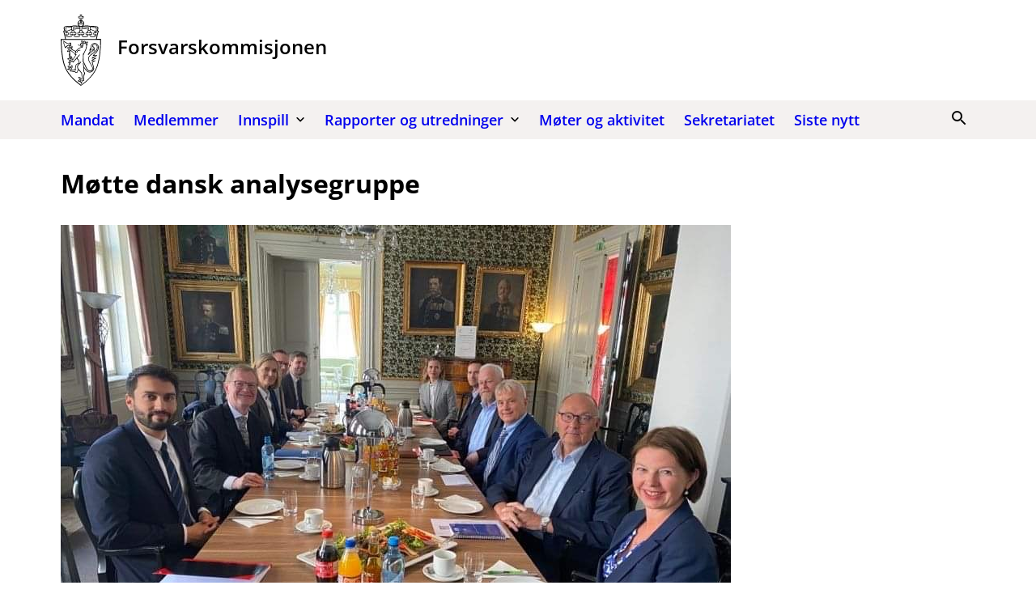

--- FILE ---
content_type: text/html; charset=UTF-8
request_url: https://forsvarskommisjonen.no/2022/05/06/motte-dansk-analysegruppe/
body_size: 24185
content:
<!DOCTYPE html>
<html lang="nb-NO">
<head>
	<meta charset="UTF-8" />
	<meta name="viewport" content="width=device-width, initial-scale=1" />
	<title>Møtte dansk analysegruppe &#8211; Forsvarskommisjonen</title>
<meta name='robots' content='max-image-preview:large' />
	<style>img:is([sizes="auto" i], [sizes^="auto," i]) { contain-intrinsic-size: 3000px 1500px }</style>
	<!-- DSS SEO START-->
<meta itemprop="name" content="Møtte dansk analysegruppe &#8211; Forsvarskommisjonen" />
<meta property="og:title" content="Møtte dansk analysegruppe &#8211; Forsvarskommisjonen" />
<meta name="twitter:title" content="Møtte dansk analysegruppe &#8211; Forsvarskommisjonen" />
<meta name="description" content="Lederen for Regjeringens sikkerhetspolitiske analysegruppe, ambassadør Michael Zilmer-Johns, og hans delegasjon ankom torsdag 5. mai Forsvarskommisjonens lokaler i Tollbugata 10 i Oslo, for å dele sine tanker og erfaringer fra arbeidet med analysen med de to norske kommisjonene. Analysegruppen består av syv embedsmenn fra fem departementer, representanter fra det danske forsvaret og to representanter for…" />
<meta itemprop="description" content="Lederen for Regjeringens sikkerhetspolitiske analysegruppe, ambassadør Michael Zilmer-Johns, og hans delegasjon ankom torsdag 5. mai Forsvarskommisjonens lokaler i Tollbugata 10 i Oslo, for å dele sine tanker og erfaringer fra arbeidet med analysen med de to norske kommisjonene. Analysegruppen består av syv embedsmenn fra fem departementer, representanter fra det danske forsvaret og to representanter for…" />
<meta name="twitter:description" content="Lederen for Regjeringens sikkerhetspolitiske analysegruppe, ambassadør Michael Zilmer-Johns, og hans delegasjon ankom torsdag 5. mai Forsvarskommisjonens lokaler i Tollbugata 10 i Oslo, for å dele s" />
<meta property="og:description" content="Lederen for Regjeringens sikkerhetspolitiske analysegruppe, ambassadør Michael Zilmer-Johns, og hans delegasjon ankom torsdag 5. mai Forsvarskommisjonens lokaler i Tollbugata 10 i Oslo, for å dele sine tanker og erfaringer fra arbeidet med analysen med de to norske kommisjonene. Analysegruppen består av syv embedsmenn fra fem departementer, representanter fra det danske forsvaret og to representanter for…" />
<meta property="og:url" content="https://forsvarskommisjonen.no/2022/05/06/motte-dansk-analysegruppe/" />
<meta property="og:site_name" content="Forsvarskommisjonen" />
<meta property="og:type" content="article" />
<meta itemprop="image" content="https://files.nettsteder.regjeringen.no/wpuploads01/sites/495/2022/05/IMG_7966.jpg" />
<meta property="og:image" content="https://files.nettsteder.regjeringen.no/wpuploads01/sites/495/2022/05/IMG_7966.jpg" />
<meta property="og:image:width" content="828" />
<meta property="og:image:height" content="621" />
<meta name="twitter:card" content="summary_large_image" />
<meta name="twitter:image:src" content="https://files.nettsteder.regjeringen.no/wpuploads01/sites/495/2022/05/IMG_7966.jpg" />
<meta name="twitter:image:width" content="828" />
<meta name="twitter:image:height" content="621" />
<meta property="article:published_time" content="2022-05-06T14:41:14+02:00" />
<meta property="article:modified_time" content="2022-05-06T14:41:14+02:00" />
<script type="application/ld+json">
{ "@context": "http://schema.org", "@type": "Article",
"headline": "Møtte dansk analysegruppe &#8211; Forsvarskommisjonen",
"image": "https://files.nettsteder.regjeringen.no/wpuploads01/sites/495/2022/05/IMG_7966.jpg",
"author": "tharaldsen",
"url": "https://forsvarskommisjonen.no/2022/05/06/motte-dansk-analysegruppe/",
"datePublished": "2022-05-06 14:41:14",
"dateCreated": "2022-05-06 14:41:14",
"dateModified": "2022-05-06 14:41:14",
"description": "Lederen for Regjeringens sikkerhetspolitiske analysegruppe, ambassadør Michael Zilmer-Johns, og hans delegasjon ankom torsdag 5. mai Forsvarskommisjonens lokaler i Tollbugata 10 i Oslo, for å dele sine tanker og erfaringer fra arbeidet med analysen med de to norske kommisjonene. Analysegruppen består av syv embedsmenn fra fem departementer, representanter fra det danske forsvaret og to representanter for…",
"articleBody": "Torsdag 5. mai møtte Forsvarskommisjonen og Totalberedskapskommisjonen en analysegruppe nedsatt av den danske regjeringen for å analyse av det danske riksfellesskapets utenriks- og sikkerhetspolitiske situasjon frem mot 2035. Lederen for Regjeringens sikkerhetspolitiske analysegruppe, ambassadør Michael Zilmer-Johns, og hans delegasjon ankom torsdag 5. mai Forsvarskommisjonens lokaler i Tollbugata 10 i Oslo, for å dele sine tanker og erfaringer fra arbeidet med analysen med de to norske kommisjonene. Analysegruppen består av syv embedsmenn fra fem departementer, representanter fra det danske forsvaret og to representanter for Færøyene og Grønland. Gruppen ble nedsatt i 2020 og skal innen høsten2022 levere sin analyse. Danmarks ambassadør til Norge, Louise Bang Jespersen, deltok også på møtet. – Å møte Michael og hans gruppe er veldig verdifullt for vårt arbeid og gir oss viktig innsikt i andre nordiske og allierte lands tanker om fremtiden. Selv om vi er to forskjellige land og det er en del som skiller oss, ligger vi geografisk nært hverandre og må ta hensyn til mye av det samme, sa forsvarskommisjonens leder, Knut Storberget, etter møtet.&amp;nbsp; Både Forsvarskommisjonen og Totalberedskapskommisjonen innledet med å fortelle litt om sitt oppdrag og mandat, før Zilmer-Johns redegjorde for analysegruppens arbeid. Deretter ble det åpnet for diskusjon. Viktige problemstillinger var konsekvensene av stormaktsrivaliseringen og den hurtige teknologiske utviklingen, og hvordan dette vil endre fremtidens krigføring. Muligheter og utfordringer for Europa når USAs oppmerksomhet dreies mot Kina, Russland som vedvarende utfordring for nordisk og europeisk sikkerhet og konsekvenser av klimaendringene ble også drøftet. Det var enighet om å opprettholde kontakt og utveksle vurderinger etterhvert som arbeidene i analysegruppen og de norske kommisjonene skred frem. Fra norsk side deltok: Knut Storberget, leder av Forsvarskommisjonen Kristin Ven Bruusgaard, nestleder for Forsvarskommisjonen Rolf Tamnes, medlem av forsvarskommisjonen Harald Sunde, leder av Totalberedskapskommisjonen Nina Borgen, leder for Forsvarskommisjonens sekretariat Øivind Ytrestøyl Foldal , leder for Totalberedskapskommisjonens sekretariat."
}
</script>
<!-- DSS SEO END-->
<link rel='dns-prefetch' href='//forsvarskommisjonen.no' />
<link rel='dns-prefetch' href='//plausible.io' />
<link rel='dns-prefetch' href='//nettsteder.regjeringen.no' />
<style>
		
		body .entry-content > * + *,body .entry-content [class$="__inner-container"] > * + *,body .entry-content > * + .wp-block-group.has-background {
			margin-top: var(--wp--custom--t2--custom-block-margin--normal, 3rem);
			margin-bottom: 0;
		}
		body .entry-content > p + p,body .entry-content > [class$="__inner-container"] > p + p,body .entry-content > .wp-block-group > * + *,body .entry-content > h1 + p,body .entry-content [class$="__inner-container"] > h1 + p,body .entry-content > h1 + ol,body .entry-content [class$="__inner-container"] > h1 + ol,body .entry-content > h1 + ul,body .entry-content [class$="__inner-container"] > h1 + ul,body .entry-content > h1 + h2,body .entry-content [class$="__inner-container"] > h1 + h2,body .entry-content > h1 + h3,body .entry-content [class$="__inner-container"] > h1 + h3,body .entry-content > h1 + h4,body .entry-content [class$="__inner-container"] > h1 + h4,body .entry-content > h1 + h5,body .entry-content [class$="__inner-container"] > h1 + h5,body .entry-content > h1 + h6,body .entry-content [class$="__inner-container"] > h1 + h6,body .entry-content > h2 + p,body .entry-content [class$="__inner-container"] > h2 + p,body .entry-content > h2 + ol,body .entry-content [class$="__inner-container"] > h2 + ol,body .entry-content > h2 + ul,body .entry-content [class$="__inner-container"] > h2 + ul,body .entry-content > h2 + h3,body .entry-content [class$="__inner-container"] > h2 + h3,body .entry-content > h2 + h4,body .entry-content [class$="__inner-container"] > h2 + h4,body .entry-content > h2 + h5,body .entry-content [class$="__inner-container"] > h2 + h5,body .entry-content > h2 + h6,body .entry-content [class$="__inner-container"] > h2 + h6,body .entry-content > h3 + p,body .entry-content [class$="__inner-container"] > h3 + p,body .entry-content > h3 + ol,body .entry-content [class$="__inner-container"] > h3 + ol,body .entry-content > h3 + ul,body .entry-content [class$="__inner-container"] > h3 + ul,body .entry-content > h3 + h4,body .entry-content [class$="__inner-container"] > h3 + h4,body .entry-content > h3 + h5,body .entry-content [class$="__inner-container"] > h3 + h5,body .entry-content > h3 + h6,body .entry-content [class$="__inner-container"] > h3 + h6,body .entry-content > h4 + p,body .entry-content [class$="__inner-container"] > h4 + p,body .entry-content > h4 + ol,body .entry-content [class$="__inner-container"] > h4 + ol,body .entry-content > h4 + ul,body .entry-content [class$="__inner-container"] > h4 + ul,body .entry-content > h4 + h5,body .entry-content [class$="__inner-container"] > h4 + h5,body .entry-content > h4 + h6,body .entry-content [class$="__inner-container"] > h4 + h6,body .entry-content > h5 + p,body .entry-content [class$="__inner-container"] > h5 + p,body .entry-content > h5 + ol,body .entry-content [class$="__inner-container"] > h5 + ol,body .entry-content > h5 + ul,body .entry-content [class$="__inner-container"] > h5 + ul,body .entry-content > h5 + h6,body .entry-content [class$="__inner-container"] > h5 + h6,body .entry-content > h6 + p,body .entry-content [class$="__inner-container"] > h6 + p,body .entry-content > h6 + ol,body .entry-content [class$="__inner-container"] > h6 + ol,body .entry-content > h6 + ul,body .entry-content [class$="__inner-container"] > h6 + ul {
			margin-top: var(--wp--custom--t2--custom-block-margin--small, 1rem);
		}
		body .entry-content > .alignfull + .alignfull,body .entry-content > .alignfull + style + .alignfull,body .entry-content .wp-block-spacer {
			margin-top: 0;
		}
		body .entry-content > :last-child:not(.alignfull) {
			margin-bottom: var(--wp--custom--t2--custom-block-margin--last, 5rem);
		}
		body .screen-reader-text + .entry-content > :first-child:not(.alignfull) {
			margin-top: var(--wp--custom--t2--custom-block-margin--normal, 3rem);
		}
		body .screen-reader-text + .entry-content > :first-child.wp-block-media-text.alignwide {
			margin-top: 0;
		}
		body .entry-content > .wp-block-group > :first-child {
			margin-bottom: 0;
		}
	</style>
<style>:root{--dss-font-family:Open Sans;--dss-font-family-heading:Open Sans;}</style>
<style>:root{--t2-layout-wide:70.625rem;--t2-layout-content:41.875rem;--t2-color-background:#fff;}</style>
<link rel='stylesheet' id='wp-block-library-css' href='https://forsvarskommisjonen.no/wp-includes/css/dist/block-library/style.min.css?ver=6.8.3' type='text/css' media='all' />
<style id='wp-block-library-theme-inline-css' type='text/css'>
.wp-block-audio :where(figcaption){color:#555;font-size:13px;text-align:center}.is-dark-theme .wp-block-audio :where(figcaption){color:#ffffffa6}.wp-block-audio{margin:0 0 1em}.wp-block-code{border:1px solid #ccc;border-radius:4px;font-family:Menlo,Consolas,monaco,monospace;padding:.8em 1em}.wp-block-embed :where(figcaption){color:#555;font-size:13px;text-align:center}.is-dark-theme .wp-block-embed :where(figcaption){color:#ffffffa6}.wp-block-embed{margin:0 0 1em}.blocks-gallery-caption{color:#555;font-size:13px;text-align:center}.is-dark-theme .blocks-gallery-caption{color:#ffffffa6}:root :where(.wp-block-image figcaption){color:#555;font-size:13px;text-align:center}.is-dark-theme :root :where(.wp-block-image figcaption){color:#ffffffa6}.wp-block-image{margin:0 0 1em}.wp-block-pullquote{border-bottom:4px solid;border-top:4px solid;color:currentColor;margin-bottom:1.75em}.wp-block-pullquote cite,.wp-block-pullquote footer,.wp-block-pullquote__citation{color:currentColor;font-size:.8125em;font-style:normal;text-transform:uppercase}.wp-block-quote{border-left:.25em solid;margin:0 0 1.75em;padding-left:1em}.wp-block-quote cite,.wp-block-quote footer{color:currentColor;font-size:.8125em;font-style:normal;position:relative}.wp-block-quote:where(.has-text-align-right){border-left:none;border-right:.25em solid;padding-left:0;padding-right:1em}.wp-block-quote:where(.has-text-align-center){border:none;padding-left:0}.wp-block-quote.is-large,.wp-block-quote.is-style-large,.wp-block-quote:where(.is-style-plain){border:none}.wp-block-search .wp-block-search__label{font-weight:700}.wp-block-search__button{border:1px solid #ccc;padding:.375em .625em}:where(.wp-block-group.has-background){padding:1.25em 2.375em}.wp-block-separator.has-css-opacity{opacity:.4}.wp-block-separator{border:none;border-bottom:2px solid;margin-left:auto;margin-right:auto}.wp-block-separator.has-alpha-channel-opacity{opacity:1}.wp-block-separator:not(.is-style-wide):not(.is-style-dots){width:100px}.wp-block-separator.has-background:not(.is-style-dots){border-bottom:none;height:1px}.wp-block-separator.has-background:not(.is-style-wide):not(.is-style-dots){height:2px}.wp-block-table{margin:0 0 1em}.wp-block-table td,.wp-block-table th{word-break:normal}.wp-block-table :where(figcaption){color:#555;font-size:13px;text-align:center}.is-dark-theme .wp-block-table :where(figcaption){color:#ffffffa6}.wp-block-video :where(figcaption){color:#555;font-size:13px;text-align:center}.is-dark-theme .wp-block-video :where(figcaption){color:#ffffffa6}.wp-block-video{margin:0 0 1em}:root :where(.wp-block-template-part.has-background){margin-bottom:0;margin-top:0;padding:1.25em 2.375em}
</style>
<style id='dss-people-style-inline-css' type='text/css'>
.wp-block-dss-people{list-style:none;padding:0}.wp-block-dss-person{align-items:center;display:flex}.wp-block-dss-person+.wp-block-dss-person{margin-top:2rem}.wp-block-dss-person .dss-person-image{align-self:flex-start;flex-shrink:0;margin:0 1rem 0 0;max-width:150px;width:30%}.wp-block-dss-person .dss-person-content{flex-grow:1}.wp-block-dss-person figure{height:0;margin:0;padding-bottom:100%;position:relative}.wp-block-dss-person figure img{height:100%;object-fit:cover;position:absolute;vertical-align:bottom;width:100%}.wp-block-dss-person .t2-image-credit{bottom:.5rem;right:.5rem}.wp-block-dss-person .dss-person-name{margin:0}.wp-block-dss-person .dss-person-position{font-size:.875em;font-style:italic;margin:0}.wp-block-dss-person.has-rounded-image .dss-person-image{border-radius:50%;overflow:hidden}.wp-block-dss-person.has-grayscale-image .dss-person-image img{filter:grayscale(1)}.wp-block-dss-person.has-framed-image .dss-person-image{border:.125rem solid #e4e4e4}
</style>
<style id='dss-simple-posts-style-inline-css' type='text/css'>
.wp-block-dss-simple-posts{display:grid;list-style:none;padding:0;grid-gap:1rem;grid-template:1fr/1fr}.wp-block-dss-simple-post{position:relative}.wp-block-dss-simple-post__link{align-items:center;color:inherit;display:flex;height:100%;position:relative;text-decoration:none;z-index:1}.wp-block-dss-simple-post__link h2{color:var(--dss-site-body-link,var(--wp--preset--color--primary,#144696));text-decoration:underline}.wp-block-dss-simple-post__link:hover{color:inherit}.wp-block-dss-simple-post__link:hover h2{color:var(--dss-site-body-link-hover,var(--wp--preset--color--secondary,#c32d41))}.editor-styles-wrapper .wp-block-dss-simple-post__content,.wp-block-dss-simple-post__content{width:100%}.editor-styles-wrapper .wp-block-dss-simple-post__content h2,.wp-block-dss-simple-post__content h2{font-size:clamp(1.125rem,.9688rem + .5vw,1.25rem);margin:0!important}.wp-block-dss-simple-post__excerpt{margin:.25rem 0 0}.wp-block-dss-simple-posts.is-style-list-flex .wp-block-dss-simple-post__image-wrapper,.wp-block-dss-simple-posts.is-style-list-image .wp-block-dss-simple-post__image-wrapper{align-self:flex-start;flex-shrink:0;position:relative;width:25%}.wp-block-dss-simple-posts.is-style-list-flex .wp-block-dss-simple-post__image-wrapper+.wp-block-dss-simple-post__content,.wp-block-dss-simple-posts.is-style-list-image .wp-block-dss-simple-post__image-wrapper+.wp-block-dss-simple-post__content{padding:0 1rem}.wp-block-dss-simple-posts.is-style-list-flex .wp-block-dss-simple-post__image,.wp-block-dss-simple-posts.is-style-list-image .wp-block-dss-simple-post__image{height:0;padding-bottom:100%;position:relative}.wp-block-dss-simple-posts.is-style-list-flex .wp-block-dss-simple-post__image img,.wp-block-dss-simple-posts.is-style-list-image .wp-block-dss-simple-post__image img{height:100%;left:0;object-fit:cover;position:absolute;top:0;width:100%}.wp-block-dss-simple-posts.is-style-list-flex .t2-image-credit,.wp-block-dss-simple-posts.is-style-list-image .t2-image-credit{bottom:.5rem;right:.5rem}@media (min-width:40em){.wp-block-dss-simple-posts.is-style-flex{grid-template:1fr/1fr 1fr}}@media (min-width:50em){.wp-block-dss-simple-posts.is-style-flex{grid-template:1fr/1fr 1fr 1fr}}.wp-block-dss-simple-posts.is-style-flex .wp-block-dss-simple-post__content{padding:1rem}.wp-block-dss-simple-posts.is-style-flex .wp-block-dss-simple-post__link{align-items:flex-start;flex-direction:column}.wp-block-dss-simple-posts.is-style-flex .wp-block-dss-simple-post__image-wrapper{position:relative;width:100%}.wp-block-dss-simple-posts.is-style-flex .wp-block-dss-simple-post__image{height:0;padding-bottom:66%;position:relative}.wp-block-dss-simple-posts.is-style-flex .wp-block-dss-simple-post__image img{height:100%;left:0;object-fit:cover;position:absolute;top:0;width:100%}.wp-block-dss-simple-posts.is-style-list-flex{align-items:flex-start}@media (min-width:40em){.wp-block-dss-simple-posts.is-style-list-flex{grid-template:1fr/1fr 1fr}}@media (min-width:60em){.wp-block-dss-simple-posts.is-style-list-flex{grid-template:1fr/1fr 1fr 1fr}}.wp-block-dss-simple-posts.is-style-list-flex .wp-block-dss-simple-post__link{align-items:flex-start}
</style>
<style id='t2-ingress-style-inline-css' type='text/css'>
:where(body){--t2-ingress-typography-font-size:var(--wp--custom--t-2-ingress--typography--font-size,1.1875em);--t2-ingress-typography-font-weight:var(--wp--custom--t-2-ingress--typography--font-weight,initial)}:where(.t2-ingress){font-size:var(--t2-ingress-typography-font-size);font-weight:var(--t2-ingress-typography-font-weight)}
</style>
<style id='t2-post-excerpt-style-inline-css' type='text/css'>
.t2-post-excerpt p{margin:0}
</style>
<style id='t2-post-featured-image-style-inline-css' type='text/css'>
.t2-post-featured-image{margin:0 0 1rem}.t2-post-featured-image.has-image-ratio-16-9{aspect-ratio:16/9}.t2-post-featured-image.has-image-ratio-4-3{aspect-ratio:4/3}.t2-post-featured-image.has-image-ratio-1-1{aspect-ratio:1/1}.t2-post-featured-image.has-image-ratio-3-2{aspect-ratio:3/2}.t2-post-featured-image img,.t2-post-featured-image__fallback{height:100%;object-fit:cover;object-position:var(--t2-focal-point,center center);width:100%}.t2-post-featured-image__fallback{align-items:center;background:var(--t2-fallback-background,#96969640);display:flex;font-size:3em;justify-content:center}
</style>
<style id='t2-post-link-style-inline-css' type='text/css'>
.t2-post-link{width:100%}.t2-featured-single-post.has-background .t2-post-link{padding-bottom:1rem}.t2-featured-single-post.has-background .t2-post-link>.wp-block-group:first-child{padding-top:1rem}
</style>
<style id='t2-post-title-style-inline-css' type='text/css'>
.t2-post-title{margin:0}.t2-featured-single-post.has-background .t2-post-title{padding:0 1rem}
</style>
<link rel='stylesheet' id='t2-editor-content-css' href='https://forsvarskommisjonen.no/content/plugins/t2/build/editor/content.css?ver=333a761e7bc0772e54a5' type='text/css' media='all' />
<style id='t2-extensions-image-credit-inline-css' type='text/css'>
.t2-image-credit-wrapper{pointer-events:none;position:relative}.t2-image-credit-wrapper img{vertical-align:bottom}.t2-image-credit{align-items:center;background-color:var(--t2-image-credit-background-color,#333);border-radius:2px;bottom:var(--t2-image-credit-offset,1rem);color:var(--t2-image-credit-color,#fff);display:inline-flex;flex-direction:row-reverse;position:absolute;right:var(--t2-image-credit-offset,1rem);z-index:1}:where(.t2-image-credit-text){font-size:var(--t2-image-credit-font-size,.8125em);padding:.25rem .5rem}[hidden]:where(.t2-image-credit-text){display:none}.t2-image-credit-toggle,.wp-lightbox-container .t2-image-credit-toggle{align-self:flex-end;background-color:initial;border:0;color:inherit;cursor:pointer;height:2rem;opacity:1;padding:.25rem;pointer-events:auto;position:static;width:2rem}:is(.t2-image-credit-toggle,.wp-lightbox-container .t2-image-credit-toggle) svg{fill:currentColor}.t2-lightbox:not(.active) .t2-image-credit-toggle,:is(.t2-image-credit-toggle,.wp-lightbox-container .t2-image-credit-toggle) *{pointer-events:none}.is-image-fill-element>figure .t2-image-credit-wrapper{height:100%}
</style>
<style id='global-styles-inline-css' type='text/css'>
:root{--wp--preset--aspect-ratio--square: 1;--wp--preset--aspect-ratio--4-3: 4/3;--wp--preset--aspect-ratio--3-4: 3/4;--wp--preset--aspect-ratio--3-2: 3/2;--wp--preset--aspect-ratio--2-3: 2/3;--wp--preset--aspect-ratio--16-9: 16/9;--wp--preset--aspect-ratio--9-16: 9/16;--wp--preset--color--black: #000000;--wp--preset--color--cyan-bluish-gray: #abb8c3;--wp--preset--color--white: #ffffff;--wp--preset--color--pale-pink: #f78da7;--wp--preset--color--vivid-red: #cf2e2e;--wp--preset--color--luminous-vivid-orange: #ff6900;--wp--preset--color--luminous-vivid-amber: #fcb900;--wp--preset--color--light-green-cyan: #7bdcb5;--wp--preset--color--vivid-green-cyan: #00d084;--wp--preset--color--pale-cyan-blue: #8ed1fc;--wp--preset--color--vivid-cyan-blue: #0693e3;--wp--preset--color--vivid-purple: #9b51e0;--wp--preset--color--primary: #144696;--wp--preset--color--secondary: #c32d41;--wp--preset--color--neutral-100: #f4f1f0;--wp--preset--gradient--vivid-cyan-blue-to-vivid-purple: linear-gradient(135deg,rgba(6,147,227,1) 0%,rgb(155,81,224) 100%);--wp--preset--gradient--light-green-cyan-to-vivid-green-cyan: linear-gradient(135deg,rgb(122,220,180) 0%,rgb(0,208,130) 100%);--wp--preset--gradient--luminous-vivid-amber-to-luminous-vivid-orange: linear-gradient(135deg,rgba(252,185,0,1) 0%,rgba(255,105,0,1) 100%);--wp--preset--gradient--luminous-vivid-orange-to-vivid-red: linear-gradient(135deg,rgba(255,105,0,1) 0%,rgb(207,46,46) 100%);--wp--preset--gradient--very-light-gray-to-cyan-bluish-gray: linear-gradient(135deg,rgb(238,238,238) 0%,rgb(169,184,195) 100%);--wp--preset--gradient--cool-to-warm-spectrum: linear-gradient(135deg,rgb(74,234,220) 0%,rgb(151,120,209) 20%,rgb(207,42,186) 40%,rgb(238,44,130) 60%,rgb(251,105,98) 80%,rgb(254,248,76) 100%);--wp--preset--gradient--blush-light-purple: linear-gradient(135deg,rgb(255,206,236) 0%,rgb(152,150,240) 100%);--wp--preset--gradient--blush-bordeaux: linear-gradient(135deg,rgb(254,205,165) 0%,rgb(254,45,45) 50%,rgb(107,0,62) 100%);--wp--preset--gradient--luminous-dusk: linear-gradient(135deg,rgb(255,203,112) 0%,rgb(199,81,192) 50%,rgb(65,88,208) 100%);--wp--preset--gradient--pale-ocean: linear-gradient(135deg,rgb(255,245,203) 0%,rgb(182,227,212) 50%,rgb(51,167,181) 100%);--wp--preset--gradient--electric-grass: linear-gradient(135deg,rgb(202,248,128) 0%,rgb(113,206,126) 100%);--wp--preset--gradient--midnight: linear-gradient(135deg,rgb(2,3,129) 0%,rgb(40,116,252) 100%);--wp--preset--font-size--small: 13px;--wp--preset--font-size--medium: clamp(1.375rem, 1.0625rem + 1vw, 1.625rem);--wp--preset--font-size--large: clamp(1.625rem, 1.1563rem + 1.5vw, 2rem);--wp--preset--font-size--x-large: clamp(25.014px, 1.563rem + ((1vw - 3.2px) * 2.097), 42px);--wp--preset--spacing--20: 0.44rem;--wp--preset--spacing--30: 0.67rem;--wp--preset--spacing--40: 1rem;--wp--preset--spacing--50: 1.5rem;--wp--preset--spacing--60: 2.25rem;--wp--preset--spacing--70: 3.38rem;--wp--preset--spacing--80: 5.06rem;--wp--preset--shadow--natural: 6px 6px 9px rgba(0, 0, 0, 0.2);--wp--preset--shadow--deep: 12px 12px 50px rgba(0, 0, 0, 0.4);--wp--preset--shadow--sharp: 6px 6px 0px rgba(0, 0, 0, 0.2);--wp--preset--shadow--outlined: 6px 6px 0px -3px rgba(255, 255, 255, 1), 6px 6px rgba(0, 0, 0, 1);--wp--preset--shadow--crisp: 6px 6px 0px rgba(0, 0, 0, 1);--wp--custom--horizontal-space: 1rem;--wp--custom--horizontal-space-large: 5rem;--wp--custom--dss-setup--search--submit--background: var(--wp--preset--color--secondary);--wp--custom--dss-setup--search--submit--background-hover: var(--wp--preset--color--primary);--wp--custom--dss-breadcrumbs--width: var(--t2-layout-wide);--wp--custom--t-2-skip-link--color: #144696;}:root { --wp--style--global--content-size: 41.875rem;--wp--style--global--wide-size: 70.625rem; }:where(body) { margin: 0; }.wp-site-blocks > .alignleft { float: left; margin-right: 2em; }.wp-site-blocks > .alignright { float: right; margin-left: 2em; }.wp-site-blocks > .aligncenter { justify-content: center; margin-left: auto; margin-right: auto; }:where(.is-layout-flex){gap: 0.5em;}:where(.is-layout-grid){gap: 0.5em;}.is-layout-flow > .alignleft{float: left;margin-inline-start: 0;margin-inline-end: 2em;}.is-layout-flow > .alignright{float: right;margin-inline-start: 2em;margin-inline-end: 0;}.is-layout-flow > .aligncenter{margin-left: auto !important;margin-right: auto !important;}.is-layout-constrained > .alignleft{float: left;margin-inline-start: 0;margin-inline-end: 2em;}.is-layout-constrained > .alignright{float: right;margin-inline-start: 2em;margin-inline-end: 0;}.is-layout-constrained > .aligncenter{margin-left: auto !important;margin-right: auto !important;}.is-layout-constrained > :where(:not(.alignleft):not(.alignright):not(.alignfull)){max-width: var(--wp--style--global--content-size);margin-left: auto !important;margin-right: auto !important;}.is-layout-constrained > .alignwide{max-width: var(--wp--style--global--wide-size);}body .is-layout-flex{display: flex;}.is-layout-flex{flex-wrap: wrap;align-items: center;}.is-layout-flex > :is(*, div){margin: 0;}body .is-layout-grid{display: grid;}.is-layout-grid > :is(*, div){margin: 0;}body{background-color: #fff;color: #000;font-family: var(--dss-font-family);font-size: clamp(0.875rem, 0.875rem + ((1vw - 0.2rem) * 0.247), 1rem);line-height: 1.5;padding-top: 0px;padding-right: 0px;padding-bottom: 0px;padding-left: 0px;}a:where(:not(.wp-element-button)){color: var(--wp--preset--color--primary);text-decoration: underline;}h1{font-size: clamp(1.625rem, 1.1563rem + 1.5vw, 2rem);line-height: 1.2;}h2{font-size: clamp(1.375rem, 1.0625rem + 1vw, 1.625rem);line-height: 1.2;}h3{font-size: clamp(1.125rem, 0.9688rem + 0.5vw, 1.25rem);line-height: 1.2;}h4{font-size: clamp(0.875rem, 0.875rem + ((1vw - 0.2rem) * 0.247), 1rem);line-height: 1.2;}h5{line-height: 1.2;}h6{line-height: 1.2;}:root :where(.wp-element-button, .wp-block-button__link){background-color: #32373c;border-width: 0;color: #fff;font-family: inherit;font-size: inherit;line-height: inherit;padding: calc(0.667em + 2px) calc(1.333em + 2px);text-decoration: none;}.has-black-color{color: var(--wp--preset--color--black) !important;}.has-cyan-bluish-gray-color{color: var(--wp--preset--color--cyan-bluish-gray) !important;}.has-white-color{color: var(--wp--preset--color--white) !important;}.has-pale-pink-color{color: var(--wp--preset--color--pale-pink) !important;}.has-vivid-red-color{color: var(--wp--preset--color--vivid-red) !important;}.has-luminous-vivid-orange-color{color: var(--wp--preset--color--luminous-vivid-orange) !important;}.has-luminous-vivid-amber-color{color: var(--wp--preset--color--luminous-vivid-amber) !important;}.has-light-green-cyan-color{color: var(--wp--preset--color--light-green-cyan) !important;}.has-vivid-green-cyan-color{color: var(--wp--preset--color--vivid-green-cyan) !important;}.has-pale-cyan-blue-color{color: var(--wp--preset--color--pale-cyan-blue) !important;}.has-vivid-cyan-blue-color{color: var(--wp--preset--color--vivid-cyan-blue) !important;}.has-vivid-purple-color{color: var(--wp--preset--color--vivid-purple) !important;}.has-primary-color{color: var(--wp--preset--color--primary) !important;}.has-secondary-color{color: var(--wp--preset--color--secondary) !important;}.has-neutral-100-color{color: var(--wp--preset--color--neutral-100) !important;}.has-black-background-color{background-color: var(--wp--preset--color--black) !important;}.has-cyan-bluish-gray-background-color{background-color: var(--wp--preset--color--cyan-bluish-gray) !important;}.has-white-background-color{background-color: var(--wp--preset--color--white) !important;}.has-pale-pink-background-color{background-color: var(--wp--preset--color--pale-pink) !important;}.has-vivid-red-background-color{background-color: var(--wp--preset--color--vivid-red) !important;}.has-luminous-vivid-orange-background-color{background-color: var(--wp--preset--color--luminous-vivid-orange) !important;}.has-luminous-vivid-amber-background-color{background-color: var(--wp--preset--color--luminous-vivid-amber) !important;}.has-light-green-cyan-background-color{background-color: var(--wp--preset--color--light-green-cyan) !important;}.has-vivid-green-cyan-background-color{background-color: var(--wp--preset--color--vivid-green-cyan) !important;}.has-pale-cyan-blue-background-color{background-color: var(--wp--preset--color--pale-cyan-blue) !important;}.has-vivid-cyan-blue-background-color{background-color: var(--wp--preset--color--vivid-cyan-blue) !important;}.has-vivid-purple-background-color{background-color: var(--wp--preset--color--vivid-purple) !important;}.has-primary-background-color{background-color: var(--wp--preset--color--primary) !important;}.has-secondary-background-color{background-color: var(--wp--preset--color--secondary) !important;}.has-neutral-100-background-color{background-color: var(--wp--preset--color--neutral-100) !important;}.has-black-border-color{border-color: var(--wp--preset--color--black) !important;}.has-cyan-bluish-gray-border-color{border-color: var(--wp--preset--color--cyan-bluish-gray) !important;}.has-white-border-color{border-color: var(--wp--preset--color--white) !important;}.has-pale-pink-border-color{border-color: var(--wp--preset--color--pale-pink) !important;}.has-vivid-red-border-color{border-color: var(--wp--preset--color--vivid-red) !important;}.has-luminous-vivid-orange-border-color{border-color: var(--wp--preset--color--luminous-vivid-orange) !important;}.has-luminous-vivid-amber-border-color{border-color: var(--wp--preset--color--luminous-vivid-amber) !important;}.has-light-green-cyan-border-color{border-color: var(--wp--preset--color--light-green-cyan) !important;}.has-vivid-green-cyan-border-color{border-color: var(--wp--preset--color--vivid-green-cyan) !important;}.has-pale-cyan-blue-border-color{border-color: var(--wp--preset--color--pale-cyan-blue) !important;}.has-vivid-cyan-blue-border-color{border-color: var(--wp--preset--color--vivid-cyan-blue) !important;}.has-vivid-purple-border-color{border-color: var(--wp--preset--color--vivid-purple) !important;}.has-primary-border-color{border-color: var(--wp--preset--color--primary) !important;}.has-secondary-border-color{border-color: var(--wp--preset--color--secondary) !important;}.has-neutral-100-border-color{border-color: var(--wp--preset--color--neutral-100) !important;}.has-vivid-cyan-blue-to-vivid-purple-gradient-background{background: var(--wp--preset--gradient--vivid-cyan-blue-to-vivid-purple) !important;}.has-light-green-cyan-to-vivid-green-cyan-gradient-background{background: var(--wp--preset--gradient--light-green-cyan-to-vivid-green-cyan) !important;}.has-luminous-vivid-amber-to-luminous-vivid-orange-gradient-background{background: var(--wp--preset--gradient--luminous-vivid-amber-to-luminous-vivid-orange) !important;}.has-luminous-vivid-orange-to-vivid-red-gradient-background{background: var(--wp--preset--gradient--luminous-vivid-orange-to-vivid-red) !important;}.has-very-light-gray-to-cyan-bluish-gray-gradient-background{background: var(--wp--preset--gradient--very-light-gray-to-cyan-bluish-gray) !important;}.has-cool-to-warm-spectrum-gradient-background{background: var(--wp--preset--gradient--cool-to-warm-spectrum) !important;}.has-blush-light-purple-gradient-background{background: var(--wp--preset--gradient--blush-light-purple) !important;}.has-blush-bordeaux-gradient-background{background: var(--wp--preset--gradient--blush-bordeaux) !important;}.has-luminous-dusk-gradient-background{background: var(--wp--preset--gradient--luminous-dusk) !important;}.has-pale-ocean-gradient-background{background: var(--wp--preset--gradient--pale-ocean) !important;}.has-electric-grass-gradient-background{background: var(--wp--preset--gradient--electric-grass) !important;}.has-midnight-gradient-background{background: var(--wp--preset--gradient--midnight) !important;}.has-small-font-size{font-size: var(--wp--preset--font-size--small) !important;}.has-medium-font-size{font-size: var(--wp--preset--font-size--medium) !important;}.has-large-font-size{font-size: var(--wp--preset--font-size--large) !important;}.has-x-large-font-size{font-size: var(--wp--preset--font-size--x-large) !important;}
:root :where(.wp-block-button .wp-block-button__link){background-color: var(--wp--preset--color--primary);border-radius: 0.125rem;border-color: transparent;border-width: 0.125rem;border-style: solid;font-size: clamp(0.875rem, 0.875rem + ((1vw - 0.2rem) * 0.247), 1rem);}
:where(.wp-block-post-template.is-layout-flex){gap: 1.25em;}:where(.wp-block-post-template.is-layout-grid){gap: 1.25em;}
:where(.wp-block-columns.is-layout-flex){gap: 2em;}:where(.wp-block-columns.is-layout-grid){gap: 2em;}
:root :where(.wp-block-pullquote){font-size: clamp(0.984em, 0.984rem + ((1vw - 0.2em) * 1.019), 1.5em);line-height: 1.6;}
</style>
<link rel='stylesheet' id='dss-button-hover-style-css' href='https://forsvarskommisjonen.no/content/plugins/nettsteder-gutenberg-setup/build/extensions/button-hover-style/style.css?ver=3.2.13' type='text/css' media='all' />
<style id='dss-button-hover-style-inline-css' type='text/css'>
.wp-block-button:not(.is-style-outline) .wp-block-button__link:hover,.wp-block-button:not(.is-style-outline) .wp-block-button__link:active{background-color: transparent !important;color: inherit !important;}.wp-block-button:not(.is-style-outline) .wp-block-button__link:hover,.wp-block-button:not(.is-style-outline) .wp-block-button__link:active{border-color: var(--wp--preset--color--primary) !important;}.wp-block-button:not(.is-style-outline) .wp-block-button__link:hover.has-black-background-color,.wp-block-button:not(.is-style-outline) .wp-block-button__link:active.has-black-background-color{border-color: var(--wp--preset--color--black) !important;}.wp-block-button:not(.is-style-outline) .wp-block-button__link:hover.has-primary-background-color,.wp-block-button:not(.is-style-outline) .wp-block-button__link:active.has-primary-background-color{border-color: var(--wp--preset--color--primary) !important;}.wp-block-button:not(.is-style-outline) .wp-block-button__link:hover.has-secondary-background-color,.wp-block-button:not(.is-style-outline) .wp-block-button__link:active.has-secondary-background-color{border-color: var(--wp--preset--color--secondary) !important;}.wp-block-button:not(.is-style-outline) .wp-block-button__link:hover.has-neutral-100-background-color,.wp-block-button:not(.is-style-outline) .wp-block-button__link:active.has-neutral-100-background-color{border-color: var(--wp--preset--color--neutral-100) !important;}
</style>
<link rel='stylesheet' id='dss-main-font-css' href='https://forsvarskommisjonen.no/content/plugins/nettsteder-gutenberg-setup/assets/fonts/open-sans.css?ver=3.2.13' type='text/css' media='all' />
<link rel='stylesheet' id='dss-highlight-search-query-css' href='https://forsvarskommisjonen.no/content/plugins/nettsteder-gutenberg-setup/build/extensions/highlight-search-query/style.css?ver=3.2.13' type='text/css' media='all' />
<link rel='stylesheet' id='dss-shared-theme-setup-css' href='https://forsvarskommisjonen.no/content/plugins/nettsteder-gutenberg-setup/build/extensions/shared-theme-setup/style.css?ver=3.2.13' type='text/css' media='all' />
<link rel='stylesheet' id='dss-template-tags-css' href='https://forsvarskommisjonen.no/content/plugins/nettsteder-gutenberg-setup/build/extensions/template-tags/style.css?ver=3.2.13' type='text/css' media='all' />
<link rel='stylesheet' id='dss-theme-style-css' href='https://nettsteder.regjeringen.no/content/themes/nettsteder-gutenberg-mal-utvalg/build/style.css?ver=3.2.13' type='text/css' media='all' />
<link rel='stylesheet' id='dss-theme-print-css' href='https://nettsteder.regjeringen.no/content/themes/nettsteder-gutenberg-mal-utvalg/build/print.css?ver=3.2.13' type='text/css' media='print' />
<link rel='stylesheet' id='searchwp-forms-css' href='https://forsvarskommisjonen.no/content/plugins/searchwp/assets/css/frontend/search-forms.min.css?ver=4.5.1' type='text/css' media='all' />
<script type="text/javascript" data-cookieconsent="ignore" src="https://forsvarskommisjonen.no/wp-includes/js/jquery/jquery.min.js?ver=3.7.1" id="jquery-core-js"></script>
<script type="text/javascript" src="https://forsvarskommisjonen.no/wp-includes/js/jquery/jquery-migrate.min.js?ver=3.4.1" id="jquery-migrate-js"></script>
<script type="text/javascript" id="file_uploads_nfpluginsettings-js-extra">
/* <![CDATA[ */
var params = {"clearLogRestUrl":"https:\/\/forsvarskommisjonen.no\/wp-json\/nf-file-uploads\/debug-log\/delete-all","clearLogButtonId":"file_uploads_clear_debug_logger","downloadLogRestUrl":"https:\/\/forsvarskommisjonen.no\/wp-json\/nf-file-uploads\/debug-log\/get-all","downloadLogButtonId":"file_uploads_download_debug_logger"};
/* ]]> */
</script>
<script type="text/javascript" src="https://forsvarskommisjonen.no/content/plugins/ninja-forms-uploads/assets/js/nfpluginsettings.js?ver=3.3.22" id="file_uploads_nfpluginsettings-js"></script>
<script type="text/javascript" data-cookieconsent="ignore" src="https://forsvarskommisjonen.no/wp-includes/js/dist/vendor/wp-polyfill.min.js?ver=3.15.0" id="wp-polyfill-js"></script>
<script type="text/javascript" data-cookieconsent="ignore" src="https://forsvarskommisjonen.no/content/plugins/nettsteder-gutenberg-setup/build/block-library/people/script.js?ver=fae4a7a77a2880d718c5" id="dss-people-script-js"></script>
<script type="text/javascript" defer data-domain='forsvarskommisjonen.no,alle.nettsteder.regjeringen.no' data-api='https://plausible.io/api/event' data-cfasync='false' src="https://plausible.io/js/plausible.outbound-links.js?ver=2.5.0" id="plausible-analytics-js"></script>
<script type="text/javascript" id="plausible-analytics-js-after">
/* <![CDATA[ */
window.plausible = window.plausible || function() { (window.plausible.q = window.plausible.q || []).push(arguments) }
/* ]]> */
</script>
<link rel="https://api.w.org/" href="https://forsvarskommisjonen.no/wp-json/" /><link rel="alternate" title="JSON" type="application/json" href="https://forsvarskommisjonen.no/wp-json/wp/v2/posts/417" /><meta name="generator" content="WordPress 6.8.3" />
<link rel="canonical" href="https://forsvarskommisjonen.no/2022/05/06/motte-dansk-analysegruppe/" />
<link rel='shortlink' href='https://forsvarskommisjonen.no/?p=417' />
<link rel="alternate" title="oEmbed (JSON)" type="application/json+oembed" href="https://forsvarskommisjonen.no/wp-json/oembed/1.0/embed?url=https%3A%2F%2Fforsvarskommisjonen.no%2F2022%2F05%2F06%2Fmotte-dansk-analysegruppe%2F" />
<link rel="alternate" title="oEmbed (XML)" type="text/xml+oembed" href="https://forsvarskommisjonen.no/wp-json/oembed/1.0/embed?url=https%3A%2F%2Fforsvarskommisjonen.no%2F2022%2F05%2F06%2Fmotte-dansk-analysegruppe%2F&#038;format=xml" />
</head>
<body class="wp-singular post-template-default single single-post postid-417 single-format-standard wp-embed-responsive wp-theme-nettsteder-gutenberg-mal-utvalg">
<div class="site-header-shadow"></div>
<header class="site-header">
	<div class="site-header__wrapper">
		<div class="site-header__branding">
			<a href="https://forsvarskommisjonen.no/" rel="home">
					<svg xmlns="http://www.w3.org/2000/svg" viewBox="0 0 65.01 115">
		<path d="M64.99 39.92a3.42 3.42 0 000-.56h-6.8c.14-1.08.4-2.13.62-3.18.13-.78.39-1.54.47-2.32s.37-1.51.59-2.29c.4-1.78 1-3.51 1.48-5.23v-.1a4.57 4.57 0 00-.76-.2c-.23-.06-.47-.06-.69-.13a6 6 0 01.19-1.11c.16-1 .45-1.94.56-2.92a3 3 0 00-.29-1.27 3.09 3.09 0 00-1.73-1.32 18.39 18.39 0 00-4-.76c-.89-.06-1.85-.17-2.79-.16a36 36 0 00-4.82.22c-.33-.16-.68-.35-1-.49a16.58 16.58 0 00-4.7-.42 2.32 2.32 0 01-.45 0c-1.15.1-2.29.14-3.45.29-.46.09-.89 0-1.34.16l.5-.58a5.45 5.45 0 00.53-5.58 6 6 0 00-1.57-1.93 9.74 9.74 0 00-1.34-.78V5.84h2.7v-3.1h-2.75V-.03h-3.31v2.95h-2.66v3h2.65v3.37a5.48 5.48 0 00-3.18 2.76 5.55 5.55 0 00.92 6c-.2 0-.42-.06-.62 0-.93 0-2-.24-2.88-.27s-1.73-.11-2.59-.14a2.48 2.48 0 01-.46 0c-1.41.1-2.92 0-4.13.83-1.11 0-2-.19-3.15-.2-1.44 0-2.95 0-4.34.13a1 1 0 00-.46.06c-.72 0-1.42.24-2.11.3a3.86 3.86 0 00-3 1.91 4.53 4.53 0 000 2.66c.1.58.24 1.14.36 1.7a5.63 5.63 0 01.17 1.09l-1.35.32-.13.07c.13.53.29 1 .43 1.57s.26.92.34 1.38c.49 1.71.92 3.45 1.32 5.18.2 1.12.53 2.19.7 3.32.13.49.19 1 .29 1.52H-.01v3.12c.07.73 0 1.52.1 2.27a7.41 7.41 0 000 1.14c0 .5 0 .95.06 1.47s0 .95.07 1.42 0 1 .09 1.5 0 .81.07 1.19c0 .59.07 1.12.06 1.7.11 1 .1 1.93.22 2.88.06.17 0 .36 0 .53.06 1.28.26 2.53.39 3.84 0 .35.09.69.09 1 .29 2.24.6 4.53.89 6.76.2 1.24.45 2.5.66 3.74.07.68.32 1.34.4 2s.29 1.39.46 2.08c.3 1.29.65 2.59 1 3.85.47 1.74 1.18 3.36 1.8 5a52.27 52.27 0 003.47 7 49.82 49.82 0 004.63 6.44 47.27 47.27 0 003.48 3.94c.56.66 1.15 1.29 1.77 1.91s.95 1.06 1.48 1.45 1 .91 1.38 1.35c.22.19.45.39.63.58.75.53 1.39 1.24 2.14 1.75l.07.1c.33.3.7.47 1 .81 1.27 1 2.47 2 3.78 3a25.18 25.18 0 002.27 1.64c1-.56 1.9-1.32 2.86-2 .75-.5 1.38-1 2.1-1.57 1.37-.95 2.59-2 3.9-3.09s2.27-2.06 3.35-3.11c.69-.73 1.26-1.37 2-2.07.26-.23.46-.53.7-.79s.49-.49.7-.76c.65-.7 1.29-1.51 2-2.23s1.31-1.54 1.85-2.31 1.06-1.38 1.49-2.14a28.07 28.07 0 002.1-3.34c.45-.72.8-1.48 1.24-2.2.52-1.14 1.05-2.26 1.55-3.39a19.14 19.14 0 001-2.53c.42-1.12.76-2.29 1.08-3.46.3-1 .52-2.06.79-3 .13-.65.32-1.28.42-1.91.22-.85.43-1.68.58-2.55.23-1.31.5-2.63.69-3.94.14-.69.19-1.41.33-2.08.26-2.17.46-4.21.7-6.37.09-1.28.23-2.6.36-3.91.06-.75.16-1.49.19-2.26 0-.59.07-1.16.1-1.74.09-1.26.09-2.75.2-4v-.07c.09-.14 0-.35.06-.49 0-.63 0-1.37.06-2a.09.09 0 010-.11c0-1.5.11-3.13.13-4.63a4.65 4.65 0 01.01-.97zM49.66 19.61a6.86 6.86 0 00.76 0 36.53 36.53 0 014 .14 12.88 12.88 0 014 .83 1.24 1.24 0 01.83 1.08 16.22 16.22 0 01-.43 2.82c-.07.42-.17.88-.27 1.29-.33.09-.68.12-1 .17 0-.59.22-1.15.27-1.75a3 3 0 00-.37-2.75 2.75 2.75 0 00-1.21-.65 5.55 5.55 0 00-1.12-.24c-.22-.1-.47 0-.7-.1a15.93 15.93 0 00-2-.26 4.22 4.22 0 01-.73 0c-.56 0-1.15 0-1.71-.07a6.75 6.75 0 01-1.21 0 2.81 2.81 0 01-.6 0l-.2-.42c.52-.05 1.13-.01 1.71-.09zm-1.39 1.42a10.28 10.28 0 011.49 0h.59a30.52 30.52 0 014.13.33 14.46 14.46 0 011.52.34l.55.29c.7.45.48 1.31.42 2-.14.92-.24 1.87-.47 2.76a1.64 1.64 0 00-.26.59 20.31 20.31 0 00-3.51-2.11.79.79 0 01-.24-.13c-1.14-.45-2.27-.8-3.44-1.16-.27 0-.52-.13-.79-.16a1.36 1.36 0 00-.34-.1c.15-.93.29-1.76.37-2.65zm-.52 3.55a27.82 27.82 0 012.72.75 17.06 17.06 0 014 1.87h.1a14.19 14.19 0 012.16 1.64c0 .14.23.29.07.43l-.14.13a4.54 4.54 0 00-1.27-1 1.64 1.64 0 00-1.57 0 2.93 2.93 0 00-1.24 2.75 2.49 2.49 0 001.49 2.23 3.2 3.2 0 002.37-.91c0 .11.2.2.1.33-.46.68-.89 1.37-1.41 2a1.17 1.17 0 01-.55.23 20.12 20.12 0 01-3.48.24 10.4 10.4 0 01-2.8-.36 18.5 18.5 0 01-1.52-2.56s.06-.19.14-.14c.72.49 1.45 1.15 2.37.93a2.21 2.21 0 001.44-1.9 3.12 3.12 0 00-.72-2.77l-.46-.26c-1-.26-1.81.42-2.56.95a.18.18 0 01-.06-.22 2.37 2.37 0 00.91-2.53l-.29-.49a8 8 0 01.22-1.34zm-6.47-5.66a15.39 15.39 0 013.55.26 5.21 5.21 0 011.31.36 1.94 1.94 0 011.11 1.31 7.69 7.69 0 01-.2 2.42c-.12.7-.27 1.39-.39 2.1a3.66 3.66 0 00-1.71-.17c-.22 0-.1-.19-.13-.29 0-.33 0-.62.1-.93.07-1 .52-2.06.17-3.06a2.18 2.18 0 00-1.73-1.22.86.86 0 00-.43-.09 21.93 21.93 0 00-3.88.1c-1 .06-2 .14-2.92.24-.56.09-1.14.14-1.7.2a3.59 3.59 0 010-.53 3.39 3.39 0 01.78-.14c2.02-.29 4.06-.45 6.07-.56zm1.61 8.5a4.49 4.49 0 00.92 1.68.46.46 0 01-.07.14c-.6-.49-1.16-1.21-2-1.16a1.78 1.78 0 00-1.42 1.15 3.61 3.61 0 00.24 3.54 1.5 1.5 0 001.6.47 5.94 5.94 0 001.64-1 .38.38 0 010 .42c-.35.66-.69 1.29-1.06 1.94s-.88.39-1.37.55a11.66 11.66 0 01-2 .22 1.34 1.34 0 01-.49 0 11.79 11.79 0 01-3.34-.4 18.2 18.2 0 01-1.7-2.67.49.49 0 01.11-.2 10 10 0 001.38.92 1.54 1.54 0 001.61 0 4.17 4.17 0 00.6-.53 3.93 3.93 0 00.5-2.52 2.83 2.83 0 00-.75-1.52 1.71 1.71 0 00-1.71-.24 5.19 5.19 0 00-1.47 1 .27.27 0 01-.12-.16c.13-.24.36-.43.49-.68a2.67 2.67 0 00.33-2.46 3.48 3.48 0 00-.78-.82c0-.55.1-1.18.11-1.75a.32.32 0 01.23 0c.8 0 1.65 0 2.47.07h1.11c.68 0 1.37 0 2 .11a12.87 12.87 0 011.47.12l2.57.28a8.38 8.38 0 01-.13 1.21c.1.36-.26.42-.43.59a1.61 1.61 0 00-.54 1.68zm1-4.44c-.62-.07-1.34-.07-2-.2-1.06 0-2.2-.17-3.28-.19l-.82-.06c-1.18 0-2.29-.09-3.48-.09l-.07-.07.1-1.35a42.49 42.49 0 017.68-.59l1.08.09a1.43 1.43 0 011 .62 3.19 3.19 0 010 1.87.34.34 0 01-.23-.09zm-11.54-4.36a4.3 4.3 0 01-3.72-2.49h7.49a4.22 4.22 0 01-3.79 2.47zm1.25 1c0 .91-.1 1.83-.16 2.75l-.16 2.46a4.83 4.83 0 00-1.7.07c-.09-.69-.07-1.47-.1-2.21s-.09-1.44-.09-2.16v-.89a6.27 6.27 0 002.19-.08zm-6 13.2a1.68 1.68 0 001.8.43 6.66 6.66 0 001.52-1.18.23.23 0 01.19.2 14.15 14.15 0 01-1.6 2.73 14.72 14.72 0 01-6.14.17c-.3-.06-.58-.14-.88-.2a10.9 10.9 0 01-1.38-2.42.29.29 0 01.11-.2 3.06 3.06 0 002.36.91 2 2 0 001.41-1.39 4.21 4.21 0 00-.16-2.66 1.83 1.83 0 00-1-.95 2.47 2.47 0 00-.65-.06 1.91 1.91 0 00-.56.06 4.27 4.27 0 00-1.45 1c-.09 0 0-.1-.06-.14.52-.76 1.22-1.62.81-2.64a2 2 0 00-.81-.91 3.11 3.11 0 010-.73 1.91 1.91 0 01-.07-.76.8.8 0 01.33-.07c.95-.16 1.87-.19 2.85-.29s2.18-.19 3.26-.24 2.06-.16 3.13-.09c0 .62.1 1.21.06 1.85a1.92 1.92 0 00-.83 1.64 4.25 4.25 0 001 2.08l-.06.19h-.09a2.81 2.81 0 00-2.39-1.06 1.38 1.38 0 00-.8.5 2.46 2.46 0 00-.47.69 3.91 3.91 0 00.55 3.48zM21 23.09l-.07-.27-.07-1.57a.87.87 0 01.33-.53 4.89 4.89 0 012.14-.37c1.83 0 3.68.24 5.49.42l1.57.15c.17 0 .16.16.16.26v1.19c-.29.07-.65 0-1 .06s-1 0-1.38 0c-1.84.07-3.75.16-5.58.36h-.37a12.74 12.74 0 01-1.23.24zm15.46-9.55h-2.62v-2.83a.44.44 0 01.14-.22 4.11 4.11 0 012.46 2.98zm-7.38-8.62V3.64h2.73V.97h1.32v2.71h2.78v1.24h-2.78v4h-.08a3.36 3.36 0 00-1.2 0v-4h-2.77zm-.75 8.14l.35-.85a4 4 0 012.3-1.91l.16.23v2.9h-2.85zm0 2.21a4.1 4.1 0 01-.11-.94h3.72l.11-.1v-3.87l-.11-.26a2.36 2.36 0 01.78 0 .85.85 0 01.37.06 2 2 0 01-.11.26v3.87l.06.08h3.55v.05a1.46 1.46 0 01-.1.88h-8.2zm-9.39 4a9.51 9.51 0 014.34-.52h.59c1.44.11 2.85.24 4.26.4.79.13 1.58.2 2.36.4-.07.17.13.47-.13.5a4 4 0 00-.45-.09c-1.18-.17-2.42-.3-3.61-.49-1 0-2.13-.13-3.15-.16s-2.3 0-3 .93c-.53.85-.09 1.91-.07 2.86 0 .63.09 1.28.14 1.91a.65.65 0 01-.33 0 2.88 2.88 0 00-1.39.2 1.45 1.45 0 01-.1-.45c-.14-1.25-.33-2.52-.45-3.8a1.82 1.82 0 01.95-1.66zm-1.28 6.71a2.12 2.12 0 00-.06 2.2l.53.83s0 .1-.06.14a4.09 4.09 0 00-2-.93 1.81 1.81 0 00-1.5 1.19 4.32 4.32 0 00-.13 2.26 2.15 2.15 0 001.38 1.61 2.72 2.72 0 002.46-1 .32.32 0 01.11.16c-.32.69-.7 1.34-1.06 2l-.34.48a7.75 7.75 0 01-2.2.42 19.32 19.32 0 01-4-.13 3 3 0 01-.95-.24 13 13 0 01-1.24-2 .36.36 0 01.09-.22 3.07 3.07 0 002.29.78 2 2 0 001.6-1.48 4.42 4.42 0 000-1.74 2.57 2.57 0 00-.59-1.39 2.09 2.09 0 00-2.07-.45 3.66 3.66 0 00-1.25.92.49.49 0 01-.11.13.38.38 0 01-.16-.14 1.86 1.86 0 01.37-.7 8.94 8.94 0 012.73-2 18.53 18.53 0 013.67-1.39 16.48 16.48 0 012.24-.55c.07.43.18.85.21 1.28zm-.72-2.19a25.3 25.3 0 00-5.58 1.9 3 3 0 00-.58.27 11.64 11.64 0 00-1.77 1.15h-.06a4.31 4.31 0 00-.32-.63 37.29 37.29 0 01-.45-4 1.12 1.12 0 01.3-.78 8 8 0 013.57-.88 29 29 0 013.16 0h.45c.3 0 .55 0 .86.07h.46c.1 1 .23 1.83.33 2.79a1.13 1.13 0 01-.41.15zm-10.6-3.22a3.14 3.14 0 011.94-.81 23.56 23.56 0 013.38-.36c.63 0 1.19-.1 1.84 0h.27a6.34 6.34 0 001.16 0l2.21.13a2 2 0 01-.1.47H14.44c-.79.06-1.58 0-2.37.09a.55.55 0 00-.3 0c-.65 0-1.25.14-1.87.22a4.07 4.07 0 00-.93.26 2.28 2.28 0 00-1.35.86 3.5 3.5 0 00-.2 2c.1.83.24 1.67.34 2.53a2.83 2.83 0 00-1-.13.64.64 0 01-.11-.29c-.19-.93-.36-1.94-.56-2.89a7.57 7.57 0 01-.1-.73 1.34 1.34 0 01.31-1.31zm.09 10.25c-.29-1.25-.66-2.49-1-3.72a3.8 3.8 0 011.45-.23 1.12 1.12 0 011 .6 2.46 2.46 0 01-.17 1.32l-.43.91.06.16.78.95a2.59 2.59 0 00.56-.42c.72-.56 1.61-1.37 2.54-.82a2.65 2.65 0 01.33 2.07 1 1 0 01-.78.78 2.16 2.16 0 01-.81 0 1.12 1.12 0 01-.37-.17 5.69 5.69 0 01-1.35-.91 7 7 0 00-.68 1.35 3.22 3.22 0 00.36.86 18.82 18.82 0 001.15 2 2 2 0 001.06.49 8.31 8.31 0 00.86.12 22.74 22.74 0 005.32-.09 1.76 1.76 0 001.26-.52 12 12 0 001.16-1.93l.68-1.35c-.22-.46-.55-.89-.79-1.34-.82.55-1.58 1.51-2.67 1.27a1.31 1.31 0 01-.66-1.08c0-.62-.07-1.41.58-1.73a1.42 1.42 0 011.08.11 7.56 7.56 0 011.51.86 13.24 13.24 0 00.66-1.26 6.09 6.09 0 01-.92-1.93.85.85 0 01.2-.66 2.2 2.2 0 011.81-.27 1.12 1.12 0 01.75.47c.32.91-.46 1.65-.88 2.39a4.64 4.64 0 00.62 1.32.18.18 0 00.23 0 12.82 12.82 0 011.62-1.15 1.31 1.31 0 01.93 0 2.1 2.1 0 01.47 2.17 1.25 1.25 0 01-.39.59 1.84 1.84 0 01-.69.12 7.41 7.41 0 01-2-1.12.23.23 0 00-.19.16c-.19.34-.46.63-.66 1a5.11 5.11 0 00.55 1.44c.39.7.76 1.42 1.22 2.1a5.9 5.9 0 002.27.5 20 20 0 005.64-.29l.37-.16a6.75 6.75 0 001.34-2.06c.23-.52.55-1 .73-1.55a12.12 12.12 0 00-.81-1.37h-.04a6.58 6.58 0 01-2.37 1.41.65.65 0 01-.62-.2 1.72 1.72 0 01-.35-1 1.91 1.91 0 01.5-1.73 1.62 1.62 0 011.38.16 13.47 13.47 0 011.32.82 1 1 0 00.36-.46l.39-.7a8.6 8.6 0 01-1-2.16 1.15 1.15 0 01.24-.79 2.28 2.28 0 011.83-.36 1.76 1.76 0 01.55.19 1.18 1.18 0 01.43.49 3.52 3.52 0 01-1 2.52v.11c.19.43.46.83.69 1.25a.81.81 0 00.42-.17 4.23 4.23 0 012.3-1 1 1 0 01.66.86 2.62 2.62 0 01-.23 1.7 1 1 0 01-1 .34 11 11 0 01-2.16-1.19c-.33.42-.62.89-.91 1.34a16.41 16.41 0 002.19 3.54 1.51 1.51 0 001 .34 17.93 17.93 0 003.64.22 19.58 19.58 0 003.22-.5 1.91 1.91 0 001.14-1.24c.4-.7.72-1.45 1.06-2.2v-.16l-.66-1.21c-.07-.1-.16 0-.22 0a5.05 5.05 0 01-2.08 1.18.7.7 0 01-.72-.26 2.42 2.42 0 01-.3-1.21 1.54 1.54 0 01.72-1.54c.7-.19 1.18.43 1.73.7a6.24 6.24 0 00.73.52 7 7 0 00.7-1.19.36.36 0 00-.09-.32c-.24-.39-.43-.78-.66-1.16a1.24 1.24 0 010-1.21 2 2 0 012.2-.3.94.94 0 01.62.75 2 2 0 01-.24.92 8.08 8.08 0 01-.83 1.15 2.33 2.33 0 00.42.85.61.61 0 00.39.46 7 7 0 012.4-1.15 1 1 0 01.56.32 2.66 2.66 0 01-.1 2.29.83.83 0 01-.62.35 3.3 3.3 0 01-1.19-.47 8.42 8.42 0 01-1.12-.73c-.3.37-.52.81-.79 1.21v.23a19.48 19.48 0 001.8 3.26.78.78 0 00.52.3 8.08 8.08 0 001.7.23c.26.1.56 0 .83.07a20.86 20.86 0 003.42-.13 7.51 7.51 0 001.48-.29 6.09 6.09 0 001.26-1.62c.3-.49.6-1 .86-1.52a2.31 2.31 0 00-.37-.69l-.49-.7a12.48 12.48 0 01-1.5.81 1.24 1.24 0 01-1.18.13 1.63 1.63 0 01-.52-1.24 1.89 1.89 0 01.63-1.64 1.65 1.65 0 011.57.43c.35.33.7.59 1 .93.09.07.16-.07.19-.11l.88-1a1.67 1.67 0 00-.27-.91 1.89 1.89 0 01-.17-1.49 2 2 0 011.74-.49l.63.07v.06c-.29 1-.55 1.94-.83 2.9s-.46 2.08-.79 3.11c-.16.49-.23 1-.36 1.51l-.27 1.22c-.23 1.25-.76 3.78-.76 3.78H8.3c-.2-.89-.33-1.81-.53-2.7-.43-1.93-.88-3.84-1.38-5.83zm57.26 9.88v1.34c-.09 2.34-.16 4.44-.23 6.74 0 1.31-.14 2.54-.11 3.8-.06.53-.13 1-.14 1.57-.24 2.47-.36 4.92-.69 7.35-.1 1-.23 2-.33 3.09s-.26 2.17-.43 3.25c-.36 1.94-.59 4-1.09 5.91s-.86 3.69-1.29 5.55c-.46 1.6-.95 3.19-1.55 4.72-.17.59-.5 1.11-.66 1.68a16.87 16.87 0 01-.93 2 8.38 8.38 0 01-.56 1.14c-.33.6-.62 1.24-1 1.85-.6 1-1.12 2.06-1.81 3-.27.55-.73 1-1 1.48-.19.3-.45.56-.62.86-.63.68-1.11 1.41-1.68 2.11a.75.75 0 00-.29.35c-.66.72-1.24 1.51-1.9 2.24s-1.47 1.54-2.21 2.36a22.83 22.83 0 01-1.85 1.88c-.26.37-.66.53-.93.88-1.64 1.57-3.48 3-5.23 4.39-.75.46-1.41 1.11-2.14 1.61-.56.37-1.12.82-1.67 1.22a4.19 4.19 0 00-.59.45c-1.29-.88-2.56-1.84-3.77-2.83a10.14 10.14 0 01-1.16-.93 78.25 78.25 0 01-6.38-5.61c-1.38-1.37-2.62-2.77-4-4.18-.46-.59-1-1.21-1.48-1.78-.8-.89-1.44-1.88-2.18-2.82-.3-.46-.69-.83-1-1.32-.7-1-1.32-2-2-3s-1.29-2.3-1.88-3.49c-.13-.42-.39-.78-.53-1.19-.33-.88-.76-1.7-1.06-2.59-.5-1.34-1-2.67-1.41-4.07-.27-.85-.49-1.73-.75-2.59s-.34-1.38-.46-2.11c-.27-.92-.42-1.9-.6-2.86-.1-.56-.23-1.11-.32-1.7a19.65 19.65 0 01-.37-2.19c-.3-1.65-.49-3.44-.75-5.15-.09-1-.26-2.16-.33-3.22s-.29-1.84-.3-2.82c0-.75-.17-1.54-.14-2.31a7.38 7.38 0 01-.1-1.12c0-1-.19-1.94-.16-2.92s-.07-1.8-.12-2.7c0-.52-.1-1.06-.07-1.57 0-.89-.07-1.8-.06-2.7v-1.37a1.09 1.09 0 010-.43 4.2 4.2 0 01.07-1.21h62.29z"/>
		<path d="M41.33 44.28a.08.08 0 01-.09-.11c.1-.02.03.06.09.11zM14.99 46.06a.82.82 0 010 .37h-.4a.45.45 0 010-.39 1.75 1.75 0 01.4.02z"/>
		<path d="M38.19 47.41v.65a9 9 0 01-1.19-.4 3 3 0 00-.72-.16 1 1 0 01-.72.7 1.39 1.39 0 01-1-.24.88.88 0 00-.3-.4 4.5 4.5 0 00-.62.2 2.17 2.17 0 01-.23-.45c.33-.24.69-.53 1-.76a25.86 25.86 0 013.78.86zM41.71 48.49l-.1.3a6.15 6.15 0 00-.6.63c-.06.06-.1 0-.13-.07a2.34 2.34 0 00-.24-.8l.75-.23a.61.61 0 01.32.17zM29.55 49.12c.52.06 1 .14 1.54.19l.55.78a.11.11 0 01-.07.16 27.27 27.27 0 01-2.73-.37 3.08 3.08 0 01-1.14-.78.67.67 0 01.14-.52c.5-.36.83.26 1.25.45zM36.24 49.31c.16 0 .16.16.2.26 0 .39.17.75.2 1.09-1-.07-2-.1-3-.17a2.36 2.36 0 01-.19-.66 1.25 1.25 0 01-.1-.63c.99.02 1.87.11 2.89.11zM31.68 57.21l-.23.79c-.06.09-.16.2-.26.1a13.51 13.51 0 00-2.88.42c-.83.36-.95 1.27-1.51 1.88l-.93 1.52a3.22 3.22 0 01-.52-.3.33.33 0 01-.26-.22v-.09a26.17 26.17 0 012.1-3.31c.6-.7 1.57-.62 2.4-.79.63-.07 1.25-.16 1.91-.17.11-.04.22.07.18.17z"/>
		<path d="M15.99 58.05a.86.86 0 01-.27.36 1.22 1.22 0 010-.52z"/>
		<path d="M34.08 42.16a1.7 1.7 0 01.4.32 1.05 1.05 0 011 0 1.2 1.2 0 01.52.75 1.06 1.06 0 01-.52 1c-.09 0-.06.11 0 .17a1.25 1.25 0 001 .33.37.37 0 00.26-.2 1 1 0 01-.29-.93 1 1 0 01.92-.68 1.64 1.64 0 01.34 0 1 1 0 011-.4.59.59 0 01.33.1 1 1 0 01.46.68 1 1 0 00.29.07.94.94 0 01.56.4 1.08 1.08 0 010 1 1.36 1.36 0 01-.69.49.2.2 0 00.17.17c.35 0 .78.43 1.06 0a1.14 1.14 0 01.13-1.25.93.93 0 01.89-.36 1.26 1.26 0 01.65.36 2.16 2.16 0 011.64 0v.14c-.63.89-1.18 1.81-1.84 2.67 0 .09-.13.16 0 .23a2.89 2.89 0 01.88.6 2.08 2.08 0 01-.4 1.61l-.72.83a16.45 16.45 0 01-.16 2.53 19.06 19.06 0 01-1.8 5.25c-.58 1.31-1.32 2.53-2 3.81a6.25 6.25 0 00-.46 2.57 1.33 1.33 0 010 .35c-.32-.09-.6-.23-.91-.35 0 2.9-.12 5.85-.16 8.91v2.69a18.32 18.32 0 012.8 4.86c.37.81.69 1.64 1.09 2.43.5 1.09 1 2.17 1.62 3.22a13.05 13.05 0 001.26 2 7.22 7.22 0 001.65 1.52 4 4 0 001.78.45 3.82 3.82 0 00.7 0 3.9 3.9 0 001.5-.55 3.35 3.35 0 001.87-3.24 9.48 9.48 0 00-.86-2.69c-.95-2.07-2.31-4-3.44-6-.49-.82-.86-1.7-1.29-2.53a.5.5 0 00-.09-.2 11.42 11.42 0 01-1-3.71 6.6 6.6 0 011.9-5.06 8.35 8.35 0 011.25-1.22 23.4 23.4 0 012.33-1.9c.78-.63 1.61-1.22 2.4-1.81s1.54-1.19 2.3-1.81a13.41 13.41 0 003.54-4.31 3.49 3.49 0 00.26-.83 5 5 0 00-1.29-5.28 3.51 3.51 0 00-3.8-.36 2.83 2.83 0 00-1.39 2.3.21.21 0 00.09.2c.33.1.7.1 1 .2a.89.89 0 01.76.62 12.18 12.18 0 01.94 1.9 6.49 6.49 0 01.16.68 29.73 29.73 0 01-.68 4.27 1.18 1.18 0 01-.5.12c-.14 0-.36.16-.45-.07a4.18 4.18 0 00-.46-2.62 6.64 6.64 0 01-.13 1.52 7.2 7.2 0 01-1.35 1.47l-.11.07c-.76.68-1.64 1.31-2.42 2-1.45 1.14-3 2.08-4 3.69a3.78 3.78 0 01-.91 0c-.07 0-.1-.11 0-.17.95-3 3.15-5.49 4.77-8.15a4.44 4.44 0 00.3-.72 8.66 8.66 0 00-2 1.83h-.06a1.14 1.14 0 01-.63-.13 16.33 16.33 0 012.44-5.25 6.26 6.26 0 01.73-3.78 6.37 6.37 0 014-2.85 6.94 6.94 0 012.11-.11 7.23 7.23 0 013.55 1.57 7.07 7.07 0 012 3 8.76 8.76 0 01.26 3.67 12 12 0 01-2.19 5.43c-.19.26-.37.5-.58.75a44.68 44.68 0 01-3.45 3.72 11.21 11.21 0 00-1.27 1.37 5.44 5.44 0 00.83-.07c.75.13 1.52.3 2.26.45.22-.09.46-.06.68-.14s.7-.17 1-.23l.32.79v.06c-2.4 1.14-4.8 2.29-7.17 3.48v.05a5 5 0 012-.13q.93.24 1.85.43c.3-.07.63-.12.92-.22a.27.27 0 00.27-.06.83.83 0 00.42-.07.46.46 0 01.2.35.86.86 0 01.13.56c-2 1-4.08 2-6.12 3a.44.44 0 000 .19 1.32 1.32 0 00.47 0c.68.17 1.37.35 2.06.49.52-.1 1-.16 1.54-.27h.23l.06.73v.06c-1.45.65-2.89 1.31-4.3 2.06a3.44 3.44 0 00.16.92c.52 2.36 1.52 4.53 2 6.9a7.2 7.2 0 01-.36 4.54 12 12 0 01-1.14 1.74 6.9 6.9 0 01-3.55 2.07 7.51 7.51 0 01-3.15.1 2.33 2.33 0 01-.66-.2 5.14 5.14 0 01-1.58-.68 9.09 9.09 0 01-2.53-2.21c-1-1.28-1.87-2.63-2.82-4a1.12 1.12 0 00-.23-.29 4.86 4.86 0 000 .65 22.83 22.83 0 00.07 2.62 27.7 27.7 0 00.39 3.08 5.81 5.81 0 001.14 1.77 17.33 17.33 0 01-.13 2.3 2.89 2.89 0 01-.88.95c-.13 1.32-.19 2.63-.27 4s-.26 2.59-.27 3.9a10.34 10.34 0 00.2 1.5 5.47 5.47 0 01-.68.6h-.1a4.89 4.89 0 00-1.25-1 1.18 1.18 0 00-.86.26 1.24 1.24 0 00-.39.33 13.55 13.55 0 01.55 1.84l-.16.2-1.06.81.06 1.22.32.66a.16.16 0 01-.07.16l-1.11-.19c-.27-.42-.55-.79-.83-1.19s-.33-.93-.46-1.42.1-1 .16-1.44c-.09 0-.14.06-.2.13a4.56 4.56 0 01-1.14.86 4.77 4.77 0 01-1.38-.85 3.39 3.39 0 00-1.38.8h-.06c0-.36-.13-.73-.2-1.06l.06-.17a13 13 0 011.15-1.19 10.34 10.34 0 001-.65c.56-.06 1-.23 1.61-.24-.58-.35-1.19-.56-1.77-.92a2.14 2.14 0 01-.11-1.28c0-.22.07-.43.11-.63l-.63-.68-.95-.52c-.12-.2.19-.17.27-.27a3.11 3.11 0 00.76-.37 13.73 13.73 0 012 .75 3.31 3.31 0 011.57 1.44l.48 1.13a1.22 1.22 0 00.66-.23 14.29 14.29 0 00.14-1.77v-.65a2.34 2.34 0 010-.63c-.13-1.18-.17-2.4-.37-3.57-.06-.83-.26-1.58-.39-2.4a34.73 34.73 0 00-2.75-3.26 15.29 15.29 0 01-1.54-1.67h-.06a12.8 12.8 0 00-1.19 1.91 6.21 6.21 0 00-.07 1.47v.09a7.93 7.93 0 01-3 1.08 2.44 2.44 0 01-.92-.6 1.83 1.83 0 00-.58-.53c-1.31-.3-2.69-.46-4-.82a9.46 9.46 0 00-3.91-.46l-.46-.65a1.74 1.74 0 01.56-.75.72.72 0 00.29-.63 4.75 4.75 0 00-.45-1h-.06a10.89 10.89 0 01-1.42.58 7.26 7.26 0 01-1.65-.29 7.69 7.69 0 00-.93-.42 1.55 1.55 0 01-.36-.59l-.29-.53c0-.1.17-.07.24 0a3.57 3.57 0 001 .16 2.76 2.76 0 01.62-.12 7 7 0 00.35-.82 8.27 8.27 0 011.51-.26 3.32 3.32 0 00-.52-.22 7.05 7.05 0 01-1.06-.47 3.3 3.3 0 010-.92l.1-.26a2.49 2.49 0 00-1-.59l-.85-.19a.21.21 0 010-.1l.81-.76c.52 0 1.06.07 1.6.09a5.13 5.13 0 011.81.73 10.47 10.47 0 011.11 1.45 5.13 5.13 0 01.14-1.5 3.94 3.94 0 011.21-.37 3.64 3.64 0 00.13-2 .14.14 0 01.07-.09c.36.14.68.43 1 .59.17.59.3 1.19.45 1.8a9.34 9.34 0 01-.22 1.81 7.39 7.39 0 01-1.18 1.6 1.52 1.52 0 00.07.72 5.08 5.08 0 01.2.81l.06.06c1.77.11 3.35.3 5.1.35 0 0 .06.06.07 0a3.71 3.71 0 00-.23-.63 4.2 4.2 0 01.16-1.45c.2-1.45.42-2.92.75-4.34a6.23 6.23 0 01.8-2.08 22.64 22.64 0 012.79-1.61c.66-.27 1.29-.62 1.94-.91a11.9 11.9 0 00-1-3.77 10.68 10.68 0 00-1.62-1.94c-.14-.53-.39-1-.55-1.57-.59.55-1 1.19-1.6 1.77l-2.57 2.77c-.7.81-1.44 1.57-2.11 2.4a4.09 4.09 0 01-.73-.49c-.07-.47-.1-.92-.16-1.39a5.21 5.21 0 00-1-.43 14.68 14.68 0 01-1.7 2.1.82.82 0 01-.78.1c0 1.38 0 2.67-.1 4.11h-.1c-.68 0-1.38 0-2.06-.06v-.14c.06-1.09 0-2.36 0-3.48a3.36 3.36 0 00-.55.73h-.1a8.85 8.85 0 01-.43-1.08c.24-.37.32-.82.58-1.19a3.26 3.26 0 01.58-.69c0-.68.06-1.32 0-2a.87.87 0 00-.37-.07l-.35-.62-.2-.78a2.79 2.79 0 00-1.84.13.52.52 0 010-.46l.42-.95c.4-.19.88-.24 1.28-.43a1.88 1.88 0 011-.1h.07c0-1.54.12-3.15.1-4.66 0-2.14.07-3.92.09-6.11a4.14 4.14 0 01-.42.27 6.29 6.29 0 01-1.09-.52 2.58 2.58 0 00-.6.43c-.17.27-.4.52-.55.8h-.09a8.94 8.94 0 01-.47-.91 15.06 15.06 0 01.78-1.7l.65-.93c.59-.4 1.32-.5 1.9-.92v-.06a4.27 4.27 0 01-.62-.14h-.06c-.29-.12-.63-.06-.92-.2a4.72 4.72 0 01-.56-1.29 3 3 0 00-1.78-.23 1.64 1.64 0 01.32-.63c.13-.16.27-.37.43-.53.5-.09 1-.22 1.5-.33h1.42c.14 0 .2.14.34.16.09-.89 0-1.84.06-2.72h-.06a4.16 4.16 0 00-2.93.72 35.9 35.9 0 00-3.36 3.41.58.58 0 01-.32-.39 22.12 22.12 0 01-2.47-7 31.12 31.12 0 01-.34-4.67.38.38 0 01.1-.2 1.18 1.18 0 01.55.35 33.32 33.32 0 005.64 3.64 8 8 0 003.26.53c.09-.34 0-.76.09-1.15l.13-.09h1.88c.3 0 .1.36.14.55a4 4 0 010 .59 3.21 3.21 0 00.83 0v.16c-.06 1.19 0 2.34-.07 3.46l-.17.13a2.89 2.89 0 00-.62-.06l-.07.07v2.76a2.51 2.51 0 01.55-.75 7 7 0 00.79-.16 3.31 3.31 0 00.45-1.87s.06-.2.14-.12c.32.27.59.6.89.88a9.1 9.1 0 01-.1 2.66l-.1.52a9.25 9.25 0 01-1.06 1.29l.5.33c.37 0 .73-.09 1.09-.09a1.27 1.27 0 01.22.58l.13.37c1 .5 2 .93 2.93 1.39.53.22 1 .58 1.54.75a18.54 18.54 0 014.38-4c.24-.13.4-.33.65-.47a8.22 8.22 0 011.68-1 23.74 23.74 0 014-.92.45.45 0 00.13-.26c-1 0-2-.14-2.92-.23l-.22-.02c.17-.45.43-.86.63-1.31v-.13c-.24-.45-.58-.83-.86-1.27a10.5 10.5 0 01-.17-1.22 3 3 0 01-.06-.63 3.79 3.79 0 01.68-.59c.52-.45 1.06-.85 1.55-1.28a11.49 11.49 0 00-.06-1.57c-.06-.69-.09-1.32-.13-2 0-.17.23 0 .35-.07zm.7.93a.59.59 0 00-.23.3c-.26.19-.33-.23-.55-.29.1.76.09 1.48.19 2.2 1.55.32 3.11.68 4.64 1 .59.14 1.19.22 1.77.39-.45.2-.92.33-1.35.53-.91-.16-1.75-.43-2.65-.6-.66-.11-1.37-.34-2.08-.4a1.25 1.25 0 00-.4-.09c-.65.43-1.25.93-1.87 1.41a1 1 0 000 .42 1.29 1.29 0 01.42-.22 1.66 1.66 0 00.22.62c-.16.14-.33.29-.49.46.2.47.63.86.88 1.31s-.22.62-.24 1c.88.06 1.83.16 2.73.2.2.11 0 .33 0 .49a13.91 13.91 0 01-.59 1.52 12.14 12.14 0 01-1.29.22 16.15 16.15 0 00-3.35.86c-.59.37-1.19.72-1.78 1.14-.26.13-.4.39-.66.52a23.91 23.91 0 00-2.24 1.93 5.34 5.34 0 00-1.06 1.15 14.62 14.62 0 00-.55 2.76 19.09 19.09 0 01-.43 2.23 1.26 1.26 0 00.24 0c.45 0 .88-.07 1.34 0l.09.07a.89.89 0 01-.17.42l-2.4 3.69c-1.21 1.81-2.26 3.65-3.44 5.45-.16 0-.3-.14-.46-.2-.42-.14-.81-.33-1.22-.46l-.14-.14a26.45 26.45 0 00-.24-3.23.75.75 0 00-.24-.56v.32a1.65 1.65 0 00-.6.81l.58 1.5c.07.27-.24.29-.37.45a1.87 1.87 0 01-.6.47c-.49-.46-1.12-.65-1.6-1.11v-2.36c.07-3.62.09-7.58.19-11.36v-.73l.47-.47h.07c.53.36 1.09.66 1.61 1 .16.17-.07.29-.14.43s-.1.2 0 .24.3 0 .45-.07c.89.66 1.78 1.42 2.67 2.08l3.08 2.39a22 22 0 00.46-2.95l-.4-.19c-1.45-.75-2.92-1.41-4.36-2.17a.92.92 0 01-.5-.75l-.58.09-.34-.17-1.19-.76a.22.22 0 01-.14-.24 23.06 23.06 0 001.45-1.83 2.48 2.48 0 00.33-1.16.43.43 0 01-.16.2 3.34 3.34 0 00-.85.22 11.89 11.89 0 00-.83 2c0 .06 0 .2-.14.14a2.36 2.36 0 01-.65-.13.27.27 0 01-.26 0V51.5v-1.19a1.55 1.55 0 00-.45 0c0 1.34-.07 2.7-.09 4 0 .11-.14.1-.23.11-.37-.17-.7-.47-1.08-.65s-.55 0-.82-.1a1.86 1.86 0 00-.75 0 5 5 0 01.69.29 5.82 5.82 0 00.36 1 14.69 14.69 0 001.54.33.38.38 0 01.26.09v1.35l-.09.09c-.72.32-1.42.68-2.1 1a4.1 4.1 0 00-.4.66c.45-.46.75.27 1.16.29a9.59 9.59 0 001.06-1 .83.83 0 01.2-.24.14.14 0 01.12.1c-.09 4.6-.17 9.13-.24 13.64v.09h-.92a1.19 1.19 0 00-.75.07 4.41 4.41 0 00.6.1l.07.06.24 1a.88.88 0 00.72.29 1.2 1.2 0 010 .45v2.89l-.36.27a1.12 1.12 0 01-.24.27l.23-.13c.11 0 .3-.16.37 0v4a2.77 2.77 0 00.49 0c.1-1.29 0-2.36.06-3.59a1.64 1.64 0 01.09-.7c.22 0 .37.14.58.16a1.29 1.29 0 00.53.07 10.41 10.41 0 001.52-2 1.7 1.7 0 01.42-.43c.63.22 1.25.49 1.88.72.45.1.24.55.34.85a.63.63 0 000 .24c2.31-2.54 4.59-5 6.84-7.61l2.73-3 .85-.93h.06a3.61 3.61 0 01.65.68l-2.51 2.83c-.49.55-1.11 1.19-1.57 1.78a9.78 9.78 0 00.73 2.06 7.11 7.11 0 011.68 2.36 19.23 19.23 0 01.73 2.56 3.93 3.93 0 01.12 1.87c-1.21.88-2.65 1.31-3.91 2.1a3.44 3.44 0 00-1.12.68 27.93 27.93 0 00-1.13 5.69 6.2 6.2 0 00-.1.91 12.25 12.25 0 00.63 1.71 1.43 1.43 0 01-.47.5c-.26 0-.46-.09-.7-.09a7.94 7.94 0 01-1-.09.35.35 0 01-.24 0l-3.42-.29a12.81 12.81 0 01-1.32-.16l-.17-.13-.68-2.36v-.07a14.27 14.27 0 001.37-1.74 8.18 8.18 0 00.29-1.7v-.11a4.48 4.48 0 01-.27.78c-.29.06-.6.06-.89.14a7.48 7.48 0 00-.17 1.61l-.06.17a5.87 5.87 0 01-.7.09c-.13 0-.24.12-.33 0-.5-.59-1-1.21-1.5-1.8a4.79 4.79 0 00-1.25-.52.68.68 0 01.4.49 1.41 1.41 0 00-.2.76 15.58 15.58 0 011.87.86 1.48 1.48 0 01-.27 1.22 6.63 6.63 0 00-1.67.22.68.68 0 00-.23.56.28.28 0 01-.3.14 4 4 0 00.86.17 14.38 14.38 0 001.77-.66c.11 0 .19-.19.29-.09.29.73.69 1.41.93 2.16a1 1 0 01-.34 1h.68c1.58.23 3 .72 4.57 1 .69.09 1.34.24 2 .29.2.19.37.45.56.63a2 2 0 00.75.52 7.56 7.56 0 001.48-.52c.56-.14.19-.73.36-1.11a2 2 0 01.22-.72c.39-.7.89-1.38 1.24-2.1l-.65-.83a5.26 5.26 0 01-.81-3 6 6 0 010-2.2 16.24 16.24 0 011.34-1.68c1.37-1.38 3.18-2.66 3.81-4.51.1-.33.46-.19.7-.24s.37-.13.46 0a12.22 12.22 0 01-.5 1.18c-.37.55-.72 1.08-1.14 1.62-.78 1-1.78 1.68-2.56 2.62A6.44 6.44 0 0027.48 83v.53a17 17 0 00.45 3.19 9.35 9.35 0 001.68 2.19c1.45 1.75 3.15 3.28 4.41 5.16.09.5.14 1 .23 1.52a7.93 7.93 0 01.17 1.15 42.62 42.62 0 01.42 4.92c0 .62 0 1.38-.12 2a1 1 0 01-.37.72 10.44 10.44 0 01-1.55.65c-.49-.78-.82-1.58-1.38-2.32a3.15 3.15 0 00-1.21-.83c0 .14.13.23.16.37a2.74 2.74 0 00-.16 1.14c.56.46 1.22.78 1.83 1.19v.33a1.06 1.06 0 01-.16.79c-.32.06-.59.14-.89.22s-.42.13-.63.17-.35.07-.49.16a2.58 2.58 0 00-.95.66 1.35 1.35 0 01.35-.09c.43-.17.49.36.83.47.1.16.24 0 .34 0 .47-.43 1-.82 1.45-1.22a.54.54 0 01.47.26.75.75 0 01.36.46q-.13 1.14-.22 2.29l.3.85a7.2 7.2 0 010-.78.58.58 0 01.42-.33 2.11 2.11 0 00.6-.52 4.37 4.37 0 00-.39-1.21c0-.26-.4-.59-.07-.82.75-.43 1.44-1.12 2.37-1a2.43 2.43 0 01.69.46h.06c0-.37-.09-.75-.07-1.11.09-1.28.16-2.56.3-3.8 0-.68.11-1.32.07-2s0-1.42.11-2.13a9.63 9.63 0 00.89-.59 11.05 11.05 0 00.14-1.81c-.22-.37-.59-.65-.85-1a19.82 19.82 0 01-.63-4.23c-.09-1.54-.16-3.11-.13-4.61-.09-1 0-1.88-.16-2.88a8.16 8.16 0 00-.56-2.3c.22-.33.46-.69.68-1a.11.11 0 01.07.09 20.88 20.88 0 01.8 2.82c0 .92.13 2 .17 2.85a10.53 10.53 0 01.68 1.09c.79 1 1.47 2.06 2.21 3.08a13.33 13.33 0 002.85 3.11 6.38 6.38 0 006.92.09 5.54 5.54 0 001.88-2 6.57 6.57 0 00.7-2.46v-1a18.75 18.75 0 00-1.15-4.47 23.66 23.66 0 01-1.25-5c.85-.47 1.77-.82 2.6-1.29a10.73 10.73 0 00-1.12-.29c-.56.06-1.12 0-1.67.1a4.56 4.56 0 01-.06-1.54l.1-.2c1.51-.72 3-1.45 4.53-2.21-.55-.13-1.09-.26-1.62-.4-.82.19-1.68.32-2.52.47-.09 0-.2.14-.26 0l.09-.6a6.8 6.8 0 01.33-1.21c1.35-.63 2.69-1.35 4-2 .36-.23.76-.33 1.11-.55-.5-.16-1.06-.17-1.55-.35-.83.14-1.64.32-2.49.46a.16.16 0 01-.1-.13 7.22 7.22 0 011.38-2A15.22 15.22 0 0154.51 63c.75-.81 1.64-1.58 2.32-2.42a15.07 15.07 0 002.39-3.52 9.8 9.8 0 00.91-3.77 6.84 6.84 0 00-.17-1.78 6.38 6.38 0 00-.79-2 11.46 11.46 0 00-.93-1.09 5.85 5.85 0 00-2.31-1.28c-.22 0-.37-.14-.6-.14a5 5 0 00-4.37 1.27 6.18 6.18 0 00-.88 1v.13a5.75 5.75 0 00-.56 1.21 7.75 7.75 0 00-.13 1c-.07.49.13 1 .06 1.47a13.16 13.16 0 00-1.26 1.94 5.54 5.54 0 00-.39.69c.4-.27.76-.63 1.19-.88a.65.65 0 01.47-.16 3.43 3.43 0 01.2 1.8 5.36 5.36 0 01-1.08 2.08c-.95 1.48-2.2 2.82-3 4.36.42-.4.88-.76 1.31-1.15a27.89 27.89 0 004.49-3.85 3.08 3.08 0 00.19-1.31 8.61 8.61 0 000-1.22.87.87 0 010-.6 3.48 3.48 0 01.78-.07.34.34 0 01.23.23c.3.39.47.85.73 1.25a2.77 2.77 0 00.24.5 3.85 3.85 0 000-1.85 6.88 6.88 0 00-1.11-2 6.17 6.17 0 00-1-.19 2.16 2.16 0 00-.53 0 .21.21 0 01-.14-.13 3.11 3.11 0 010-1.88 3.25 3.25 0 01.52-1.11 3.6 3.6 0 011.32-1.22 4 4 0 012.2-.55 4.84 4.84 0 014.18 3.13 7.29 7.29 0 01.24 3.65 7.73 7.73 0 01-1.52 3.35 16.59 16.59 0 01-3.34 3.25c-1.58 1.31-3.26 2.52-4.87 3.77-.45.33-.88.75-1.34 1.11a11 11 0 00-2.37 2.7 5.71 5.71 0 00-.59 3.11 5.33 5.33 0 00.27 1.47 7.86 7.86 0 00.65 1.68c1.24 2.86 3.08 5.46 4.56 8.22a20.22 20.22 0 01.92 2.24 5.22 5.22 0 01-.33 3.87 4.77 4.77 0 01-1.32 1.41 5.55 5.55 0 01-3.39 1 6.12 6.12 0 01-4.49-2.89 47.39 47.39 0 01-2.58-4.91c-.46-1-.91-2.1-1.38-3.13a14.64 14.64 0 00-2.6-4.31v-.1c0-1.61 0-3.08.1-4.67 0-3 .09-5.74.1-8.8.33.13.65.35 1 .45.14-1.71 1.24-3.08 1.94-4.59A21.71 21.71 0 0040.27 55a5.37 5.37 0 00.27-.85 16.79 16.79 0 00.45-4.23c.3-.4.78-.75 1.06-1.18l.07-.53a1.55 1.55 0 00-.79-.29 3.47 3.47 0 00-.95.29 3.21 3.21 0 01-.43-.45.62.62 0 01-.27-.27 4.44 4.44 0 011-.37 3.56 3.56 0 00.65-.16l.85-1.24a6.1 6.1 0 00.56-.79.57.57 0 00-.33.09c-.26.13-.19-.22-.39-.27a.47.47 0 00-.32 0 .43.43 0 00-.14.39.39.39 0 00.35.2c0 .09.2.14.09.24a4.85 4.85 0 01-1.31.88l-1.54-.4a2.43 2.43 0 01-.43-.75 1.07 1.07 0 01-.11-.91c.23-.23.27.22.52.19a.59.59 0 00.3-.2.49.49 0 00-.13-.4.31.31 0 00-.43 0 .14.14 0 01-.2-.06v-.13a.29.29 0 00-.14-.36.47.47 0 00-.32 0 .34.34 0 00-.17.3c-.2.24-.22-.19-.42-.19a.53.53 0 00-.33.1.43.43 0 000 .42.71.71 0 00.52.1c0 .1.2.16.13.29a4.64 4.64 0 01-.93 1c-.14.2-.36 0-.55 0-.52-.11-1-.22-1.54-.36a7.28 7.28 0 01-.5-1.19l.22-.36a.64.64 0 00.36.09.31.31 0 00.17-.36.4.4 0 00-.38-.18zm-29.57.89v1c.1.72.17 1.45.29 2.14a20.16 20.16 0 001.85 5.42 18.88 18.88 0 013.35-3 6 6 0 01.85-.32 5.86 5.86 0 01.85-.09 14.22 14.22 0 012.21 0l1.11-.06V47.5a9.55 9.55 0 00-1.44-.06 15.56 15.56 0 01-3.49-.36 1.47 1.47 0 01-.5-.16c-.19-.06-.34-.13-.53-.17a19.47 19.47 0 01-3.28-1.94c-.42-.23-.81-.58-1.27-.82zm10.48 14.77c-.06 2.93-.16 6-.16 9 0 1.11-.07 2.29 0 3.39l.73.5c-.16-.45-.42-.79-.6-1.22a3.27 3.27 0 01.23-1 7.2 7.2 0 00.47-.69 2.94 2.94 0 00-.47-1.14c0-.16-.27-.26-.16-.42.36 0 .72-.07 1.08-.11a7.12 7.12 0 011 1 12.67 12.67 0 01.68 1.41c.1.88.19 1.77.2 2.66-.06.22.17.16.27.23s.22.06.29.13.14-.13.22-.19l2.2-3.58 1.81-2.8a4 4 0 00.43-.76c-.45 0-.88.1-1.31.09.13-.46.24-.95.36-1.41l-1.47-1.16-3.55-2.77-.73-.62a3 3 0 00-.62 0 5.85 5.85 0 01-.9-.54z"/>
		<path d="M16.64 74.01a2.74 2.74 0 00-.14-.78l-1.38-.19c-.17 0-.42-.17-.52 0 0 .78 0 1.54-.06 2.34l.1.11c.63-.32 1.29-.53 1.93-.86a.74.74 0 00.07-.62zm-1.16.26a.36.36 0 010-.3c.11 0 .32-.06.33.1s-.22.14-.33.2z"/>
	</svg>
					<span class="site-title">
					<p class="site-title__name">Forsvarskommisjonen</p>				</span>
			</a>
		</div>
	</div>
	<div class="site-header__menu">
		<div class="site-header__menu-content">
							<button type="button" class="main-menu-toggle main-menu-button" aria-expanded="false">
					<span class="screen-reader-text">
						Meny					</span>
					<span class="main-menu-toggle__open">
						<svg xmlns="http://www.w3.org/2000/svg" viewBox="0 0 24 24" height="24" width="24" class="t2-icon t2-icon-navigation" aria-hidden="true" focusable="false"><path d="M3 18h18v-2H3v2zm0-5h18v-2H3v2zm0-7v2h18V6H3z"/></svg>					</span>
					<span class="main-menu-toggle__close">
						<svg xmlns="http://www.w3.org/2000/svg" viewBox="0 0 24 24" height="24" width="24" class="t2-icon t2-icon-close" aria-hidden="true" focusable="false"><path d="M19 6.41L17.59 5 12 10.59 6.41 5 5 6.41 10.59 12 5 17.59 6.41 19 12 13.41 17.59 19 19 17.59 13.41 12 19 6.41z"/></svg>					</span>
				</button>
				<nav aria-label="Hovedmeny" class="main-nav-menu" id="hovedmeny">
					<div class="menu-menu-1-container"><ul id="menu-menu-1" class="main-menu"><li class="dropdowns-item"><a href="https://forsvarskommisjonen.no/mandat/" class="sub-menu-item" id="menu-item-27">Mandat</a></li>
<li class="dropdowns-item"><a href="https://forsvarskommisjonen.no/medlemmer/" class="sub-menu-item" id="menu-item-28">Medlemmer</a></li>
<li class="dropdowns-item"><a href="#" class="top-menu-item has-sub-menu" id="menu-item-innspill">Innspill</a>
<button type="button" class="dropdowns-toggle" data-toggle="dropdown" aria-controls="menu-menu-item-innspill" aria-labelledby="menu-item-innspill" aria-haspopup="true" aria-expanded="false"><svg xmlns="http://www.w3.org/2000/svg" viewBox="0 0 24 24" height="26" width="26" class="t2-icon t2-icon-chevrondown" aria-hidden="true" focusable="false"><path d="M12 14.9c-.1 0-.3 0-.4-.1-.1 0-.2-.1-.3-.2L6.7 10c-.2-.1-.3-.4-.3-.6 0-.3.1-.5.3-.7.2-.2.4-.3.7-.3s.5.1.7.3l3.9 3.9 3.9-3.9c.2-.2.4-.3.7-.3.3 0 .5.1.7.3.2.2.3.4.3.7s-.1.5-.3.7l-4.6 4.6c-.1.1-.2.2-.3.2H12z" fill="currentColor" /></svg></button>
<ul role="group" id="menu-menu-item-innspill" aria-labelledby="menu-item-innspill" class="dropdowns-menu">
	<li><a href="https://forsvarskommisjonen.no/se-innspill/" class="sub-menu-item" tabindex="-1" >Se innspill</a></li>
</ul>
</li>
<li class="dropdowns-item"><a href="#" class="top-menu-item has-sub-menu" id="menu-item-rapporter-og-utredninger">Rapporter og utredninger</a>
<button type="button" class="dropdowns-toggle" data-toggle="dropdown" aria-controls="menu-menu-item-rapporter-og-utredninger" aria-labelledby="menu-item-rapporter-og-utredninger" aria-haspopup="true" aria-expanded="false"><svg xmlns="http://www.w3.org/2000/svg" viewBox="0 0 24 24" height="26" width="26" class="t2-icon t2-icon-chevrondown" aria-hidden="true" focusable="false"><path d="M12 14.9c-.1 0-.3 0-.4-.1-.1 0-.2-.1-.3-.2L6.7 10c-.2-.1-.3-.4-.3-.6 0-.3.1-.5.3-.7.2-.2.4-.3.7-.3s.5.1.7.3l3.9 3.9 3.9-3.9c.2-.2.4-.3.7-.3.3 0 .5.1.7.3.2.2.3.4.3.7s-.1.5-.3.7l-4.6 4.6c-.1.1-.2.2-.3.2H12z" fill="currentColor" /></svg></button>
<ul role="group" id="menu-menu-item-rapporter-og-utredninger" aria-labelledby="menu-item-rapporter-og-utredninger" class="dropdowns-menu">
	<li><a href="https://forsvarskommisjonen.no/rapporter/" class="sub-menu-item" tabindex="-1" >Rapporter</a></li>
	<li><a href="https://forsvarskommisjonen.no/utredninger/" class="sub-menu-item" tabindex="-1" >Utredninger</a></li>
</ul>
</li>
<li class="dropdowns-item"><a href="https://forsvarskommisjonen.no/aktiviteter/" class="sub-menu-item" id="menu-item-98">Møter og aktivitet</a></li>
<li class="dropdowns-item"><a href="https://forsvarskommisjonen.no/sekretariatet/" class="sub-menu-item" id="menu-item-95">Sekretariatet</a></li>
<li class="dropdowns-item"><a href="https://forsvarskommisjonen.no/siste-nytt/" class="sub-menu-item" id="menu-item-1147">Siste nytt</a></li>
</ul></div>				</nav>
				
<button
	type="button"
	class="site-header--search--toggle main-menu-button"
	aria-controls="site-search"
	aria-expanded="false"
	aria-haspopup="true"
>
	<span class="screen-reader-text">
		Søk	</span>
	<svg xmlns="http://www.w3.org/2000/svg" viewBox="0 0 24 24" height="24" width="24" class="t2-icon t2-icon-search" aria-hidden="true" focusable="false"><path d="M15.5 14h-.79l-.28-.27A6.471 6.471 0 0016 9.5 6.5 6.5 0 109.5 16c1.61 0 3.09-.59 4.23-1.57l.27.28v.79l5 4.99L20.49 19l-4.99-5zm-6 0C7.01 14 5 11.99 5 9.5S7.01 5 9.5 5 14 7.01 14 9.5 11.99 14 9.5 14z"/></svg></button>
<div id="site-search" class="site-search" aria-hidden="true">
	<form
	role="search"
	method="get"
	class="search-form"
	action="https://forsvarskommisjonen.no/"
>
	<label>
		<span class="screen-reader-text">Søk etter:</span>
		<input
			type="search"
			class="search-field"
			placeholder="Søk&hellip;"
			value=""
			name="s"
		/>
	</label>
	<button
		type="submit"
		class="search-submit"
	>
		<span class="screen-reader-text">Søk</span><svg xmlns="http://www.w3.org/2000/svg" viewBox="0 0 24 24" height="24" width="24" class="t2-icon t2-icon-search" aria-hidden="true" focusable="false"><path d="M15.5 14h-.79l-.28-.27A6.471 6.471 0 0016 9.5 6.5 6.5 0 109.5 16c1.61 0 3.09-.59 4.23-1.57l.27.28v.79l5 4.99L20.49 19l-4.99-5zm-6 0C7.01 14 5 11.99 5 9.5S7.01 5 9.5 5 14 7.01 14 9.5 11.99 14 9.5 14z"/></svg>	</button>
</form>
</div>
		</div>
	</div>
</header>
<main id="innhold">
				<div class="entry-header">
				<h1 class="entry-title">
					Møtte dansk analysegruppe				</h1>
			</div>
			<div class="dss-featured-image"><img width="828" height="621" src="https://files.nettsteder.regjeringen.no/wpuploads01/sites/495/2022/05/IMG_7966.jpg" class="attachment-post-thumbnail size-post-thumbnail wp-post-image" alt="" decoding="async" fetchpriority="high" srcset="https://files.nettsteder.regjeringen.no/wpuploads01/sites/495/2022/05/IMG_7966.jpg 828w, https://files.nettsteder.regjeringen.no/wpuploads01/sites/495/2022/05/IMG_7966-300x225.jpg 300w, https://files.nettsteder.regjeringen.no/wpuploads01/sites/495/2022/05/IMG_7966-150x113.jpg 150w, https://files.nettsteder.regjeringen.no/wpuploads01/sites/495/2022/05/IMG_7966-768x576.jpg 768w" sizes="(max-width: 828px) 100vw, 828px" /></div>			<div class="entry-content">
								<p class="t2-ingress wp-block-t2-ingress"><strong>Torsdag 5. mai møtte Forsvarskommisjonen og Totalberedskapskommisjonen en analysegruppe nedsatt av den danske regjeringen for å analyse av det danske riksfellesskapets utenriks- og sikkerhetspolitiske situasjon frem mot 2035.</strong></p>


<p>Lederen for Regjeringens sikkerhetspolitiske analysegruppe, ambassadør Michael Zilmer-Johns, og hans delegasjon ankom torsdag 5. mai Forsvarskommisjonens lokaler i Tollbugata 10 i Oslo, for å dele sine tanker og erfaringer fra arbeidet med analysen med de to norske kommisjonene.</p>



<p>Analysegruppen består av syv embedsmenn fra fem departementer, representanter fra det danske forsvaret og to representanter for Færøyene og Grønland. Gruppen ble nedsatt i 2020 og skal innen høsten2022 levere sin analyse.</p>



<p>Danmarks ambassadør til Norge, Louise Bang Jespersen, deltok også på møtet.</p>



<figure class="wp-block-image size-full"><img decoding="async" width="828" height="621" src="https://files.nettsteder.regjeringen.no/wpuploads01/sites/495/2022/05/IMG_7966.jpg" alt="" class="wp-image-423" srcset="https://files.nettsteder.regjeringen.no/wpuploads01/sites/495/2022/05/IMG_7966.jpg 828w, https://files.nettsteder.regjeringen.no/wpuploads01/sites/495/2022/05/IMG_7966-300x225.jpg 300w, https://files.nettsteder.regjeringen.no/wpuploads01/sites/495/2022/05/IMG_7966-150x113.jpg 150w, https://files.nettsteder.regjeringen.no/wpuploads01/sites/495/2022/05/IMG_7966-768x576.jpg 768w" sizes="(max-width: 828px) 100vw, 828px" /></figure>



<p>– Å møte Michael og hans gruppe er veldig verdifullt for vårt arbeid og gir oss viktig innsikt i andre nordiske og allierte lands tanker om fremtiden. Selv om vi er to forskjellige land og det er en del som skiller oss, ligger vi geografisk nært hverandre og må ta hensyn til mye av det samme, sa forsvarskommisjonens leder, Knut Storberget, etter møtet.&nbsp;</p>



<p>Både Forsvarskommisjonen og Totalberedskapskommisjonen innledet med å fortelle litt om sitt oppdrag og mandat, før Zilmer-Johns redegjorde for analysegruppens arbeid. Deretter ble det åpnet for diskusjon. Viktige problemstillinger var konsekvensene av stormaktsrivaliseringen og den hurtige teknologiske utviklingen, og hvordan dette vil endre fremtidens krigføring. Muligheter og utfordringer for Europa når USAs oppmerksomhet dreies mot Kina, Russland som vedvarende utfordring for nordisk og europeisk sikkerhet og konsekvenser av klimaendringene ble også drøftet. Det var enighet om å opprettholde kontakt og utveksle vurderinger etterhvert som arbeidene i analysegruppen og de norske kommisjonene skred frem.</p>



<p>Fra norsk side deltok:</p>



<p>Knut Storberget, leder av Forsvarskommisjonen</p>



<p>Kristin Ven Bruusgaard, nestleder for Forsvarskommisjonen</p>



<p>Rolf Tamnes, medlem av forsvarskommisjonen</p>



<p>Harald Sunde, leder av Totalberedskapskommisjonen</p>



<p>Nina Borgen, leder for Forsvarskommisjonens sekretariat</p>



<p>Øivind Ytrestøyl Foldal , leder for Totalberedskapskommisjonens sekretariat.</p>
			</div>
			</main>
<footer class="site-footer">
	<div class="site-footer__content">
		<div class="site-footer__widgets">
			<div>
<p>Innholdsansvarlig</p>

<p><a href="mailto:frtandberg@mil.no" data-type="mailto" data-id="mailto:frtandberg@mil.no">Fredrik Tandberg</a></p>
</div><div></div><div></div>		</div>
		<div>
							<p>
					<a href="//nettsteder.regjeringen.no/personvern/">Personvernerkl&aelig;ring</a>				</p>
								</div>
	</div>
</footer>
<script type="speculationrules">
{"prefetch":[{"source":"document","where":{"and":[{"href_matches":"\/*"},{"not":{"href_matches":["\/wp-*.php","\/wp-admin\/*","\/files\/*","\/content\/*","\/content\/plugins\/*","\/content\/themes\/nettsteder-gutenberg-mal-utvalg\/*","\/*\\?(.+)"]}},{"not":{"selector_matches":"a[rel~=\"nofollow\"]"}},{"not":{"selector_matches":".no-prefetch, .no-prefetch a"}}]},"eagerness":"conservative"}]}
</script>
	<style>.skip-link.screen-reader-text{border:0;clip:rect(1px,1px,1px,1px);clip-path:inset(50%);height:1px;margin:-1px;overflow:hidden;padding:0;position:absolute!important;width:1px;word-wrap:normal!important}.skip-link.screen-reader-text:focus{background-color:var(--wp--custom--t-2-skip-link--background,#f0f0f1);clip-path:none;clip:auto!important;color:var(--wp--custom--t-2-skip-link--color,#2271b1);display:block;font-family:-apple-system,BlinkMacSystemFont,"Segoe UI",Roboto,Oxygen-Sans,Ubuntu,Cantarell,"Helvetica Neue",sans-serif;font-size:.875rem;font-weight:600;height:auto;left:.3125rem;line-height:normal;padding:.9375rem 1.4375rem .875rem;text-decoration:none;top:.3125rem;width:auto;z-index:100000}</style>
		<script>!function(){var e,t,n,i=document.querySelector("main");i&&(e=document.body,(t=i.id)||(t="t2--skip-link--target",i.id=t),(n=document.createElement("a")).classList.add("skip-link","screen-reader-text"),n.href="#"+t,n.innerHTML="Hopp til innhold",e.insertAdjacentElement("afterbegin",n))}();</script>
	<script type="text/javascript" data-cookieconsent="ignore" src="https://nettsteder.regjeringen.no/content/themes/nettsteder-gutenberg-mal-utvalg/build/index.js?ver=3eabad9cd6e8fe3e6ecf" id="dss-theme-script-js"></script>
<script type="text/javascript" data-cookieconsent="ignore" src="https://forsvarskommisjonen.no/wp-includes/js/dist/dom-ready.min.js?ver=f77871ff7694fffea381" id="wp-dom-ready-js"></script>
<script type="text/javascript" src="https://forsvarskommisjonen.no/content/plugins/t2/build/extension-library/image-credit/view.js?ver=8.18.1" id="t2-extensions-image-credit-js" defer="defer" data-wp-strategy="defer"></script>
</body>
</html>

<!-- plugin=object-cache-pro client=phpredis metric#hits=1959 metric#misses=18 metric#hit-ratio=99.1 metric#bytes=344295 metric#prefetches=93 metric#store-reads=23 metric#store-writes=17 metric#store-hits=106 metric#store-misses=2 metric#sql-queries=12 metric#ms-total=206.90 metric#ms-cache=24.09 metric#ms-cache-avg=0.6177 metric#ms-cache-ratio=11.6 -->


--- FILE ---
content_type: text/css
request_url: https://nettsteder.regjeringen.no/content/themes/nettsteder-gutenberg-mal-utvalg/build/print.css?ver=3.2.13
body_size: 311
content:
.header-image,.site-footer,.site-header-shadow,.site-header__menu{display:none}.t2-image-credit-toggle{display:none!important}